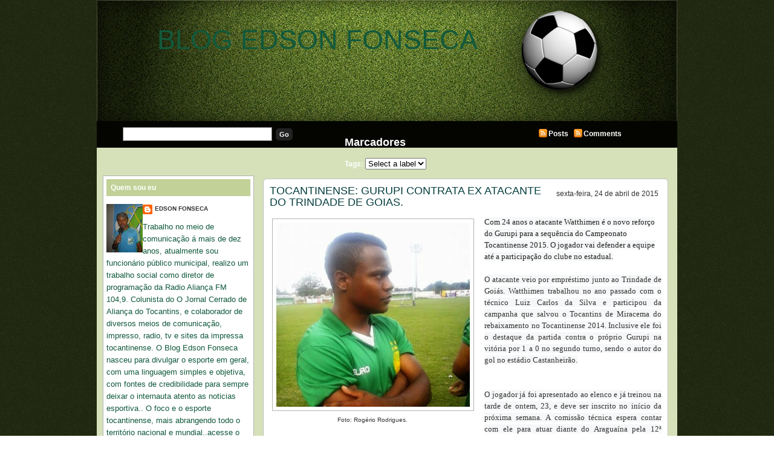

--- FILE ---
content_type: text/html; charset=UTF-8
request_url: https://blogedsonfonseca.blogspot.com/2015/04/tocantinense-gurupi-contrata-ex.html
body_size: 15631
content:
<!DOCTYPE html>
<html dir='ltr' xmlns='http://www.w3.org/1999/xhtml' xmlns:b='http://www.google.com/2005/gml/b' xmlns:data='http://www.google.com/2005/gml/data' xmlns:expr='http://www.google.com/2005/gml/expr'>
<head>
<link href='https://www.blogger.com/static/v1/widgets/2944754296-widget_css_bundle.css' rel='stylesheet' type='text/css'/>
<meta content='text/html; charset=UTF-8' http-equiv='Content-Type'/>
<meta content='blogger' name='generator'/>
<link href='https://blogedsonfonseca.blogspot.com/favicon.ico' rel='icon' type='image/x-icon'/>
<link href='http://blogedsonfonseca.blogspot.com/2015/04/tocantinense-gurupi-contrata-ex.html' rel='canonical'/>
<link rel="alternate" type="application/atom+xml" title="BLOG EDSON FONSECA - Atom" href="https://blogedsonfonseca.blogspot.com/feeds/posts/default" />
<link rel="alternate" type="application/rss+xml" title="BLOG EDSON FONSECA - RSS" href="https://blogedsonfonseca.blogspot.com/feeds/posts/default?alt=rss" />
<link rel="service.post" type="application/atom+xml" title="BLOG EDSON FONSECA - Atom" href="https://www.blogger.com/feeds/7646989279151510131/posts/default" />

<link rel="alternate" type="application/atom+xml" title="BLOG EDSON FONSECA - Atom" href="https://blogedsonfonseca.blogspot.com/feeds/5396718071426578438/comments/default" />
<!--Can't find substitution for tag [blog.ieCssRetrofitLinks]-->
<link href='https://blogger.googleusercontent.com/img/b/R29vZ2xl/AVvXsEjfAAzAehBaaz7mU1cOOHua-i-zbPeMOrLofIBlz0t70o2b7fNcuLamguUT2Li0ANYXdMM_u7YrOfRGxdWj-KJyvTezlLfTOn3dELPX3wJOuXEkHngF_aY4Zz-uwukXYwr2j9strT5Mcm1k/s1600/Watthimen+%C3%A9+o+novo+refor%C3%A7o+do+Gurupi.jpg' rel='image_src'/>
<meta content='http://blogedsonfonseca.blogspot.com/2015/04/tocantinense-gurupi-contrata-ex.html' property='og:url'/>
<meta content='TOCANTINENSE: GURUPI CONTRATA EX ATACANTE DO TRINDADE DE GOIAS. ' property='og:title'/>
<meta content='  Foto: Rogério Rodrigues.     Com 24 anos o atacante Watthimen é o novo reforço do Gurupi para a sequência do Campeonato Tocantinense 2015....' property='og:description'/>
<meta content='https://blogger.googleusercontent.com/img/b/R29vZ2xl/AVvXsEjfAAzAehBaaz7mU1cOOHua-i-zbPeMOrLofIBlz0t70o2b7fNcuLamguUT2Li0ANYXdMM_u7YrOfRGxdWj-KJyvTezlLfTOn3dELPX3wJOuXEkHngF_aY4Zz-uwukXYwr2j9strT5Mcm1k/w1200-h630-p-k-no-nu/Watthimen+%C3%A9+o+novo+refor%C3%A7o+do+Gurupi.jpg' property='og:image'/>
<title>BLOG EDSON FONSECA: TOCANTINENSE: GURUPI CONTRATA EX ATACANTE DO TRINDADE DE GOIAS. </title>
<style id='page-skin-1' type='text/css'><!--
/*
-----------------------------------------------
***** Template Futebol *****
Customizado à partir do template Mínima/Blogger
http://templatesparanovoblogger.blogspot.com
- set 2009
******* Não retirar os créditos *********
----------------------------------------------- */
/* Variable definitions
====================
<Variable name="bgcolor" description="Page Background Color"
type="color" default="#fff">
<Variable name="outerbgcolor" description="Outer Background Color"
type="color" default="#fff">
<Variable name="postbgcolor" description="Post Background Color"
type="color" default="#fff">
<Variable name="postfootercolor" description="Post Footer Color"
type="color" default="#fff">
<Variable name="headerbgcolor" description="Header Background Color"
type="color" default="#fff">
<Variable name="menubgcolor" description="Menu Background Color"
type="color" default="#fff">
<Variable name="menulink" description="Menu Link Color"
type="color" default="#fff">
<Variable name="menulinkhover" description="Menu Link Hover"
type="color" default="#fff">
<Variable name="subnavbgcolor" description="Subnav Background Color"
type="color" default="#fff">
<Variable name="firsttitlecolor" description="First Title Color"
type="color" default="#fff">
<Variable name="firstbgcolor" description="First Background Color"
type="color" default="#fff">
<Variable name="firstreadmorecolor" description="First Read More Color"
type="color" default="#fff">
<Variable name="firstreadmorelinkcolor" description="First Read More Link Color"
type="color" default="#fff">
<Variable name="readmorebgcolor" description="Read More Background Color"
type="color" default="#fff">
<Variable name="textcolor" description="Text Color"
type="color" default="#333">
<Variable name="linkcolor" description="Link Color"
type="color" default="#58a">
<Variable name="pagetitlecolor" description="Blog Title Color"
type="color" default="#666">
<Variable name="descriptioncolor" description="Blog Description Color"
type="color" default="#999">
<Variable name="titlecolor" description="Post Title Color"
type="color" default="#c60">
<Variable name="bordercolor" description="Border Color"
type="color" default="#ccc">
<Variable name="blockquotebg" description="Blockquote Background Color"
type="color" default="#ccc">
<Variable name="sidebarcolor" description="Sidebar Title Color"
type="color" default="#999">
<Variable name="sidebartitlebgcolor" description="Sidebar Title Background Color"
type="color" default="#999">
<Variable name="sidebarlink" description="Sidebar Link Color"
type="color" default="#999">
<Variable name="sidebarlinkhover" description="Sidebar Link Hover"
type="color" default="#999">
<Variable name="sidebarwidgetcolor" description="Sidebar Widget Color"
type="color" default="#999">
<Variable name="sidebartextcolor" description="Sidebar Text Color"
type="color" default="#666">
<Variable name="visitedlinkcolor" description="Visited Link Color"
type="color" default="#999">
<Variable name="footerbgcolor" description="Footer Background Color"
type="color" default="#999">
<Variable name="footercolor" description="Footer Text Color"
type="color" default="#999">
<Variable name="footerlinkcolor" description="Footer Link Color"
type="color" default="#999">
<Variable name="bodyfont" description="Text Font"
type="font" default="normal normal 100% Georgia, Serif">
<Variable name="headerfont" description="Sidebar Title Font"
type="font"
default="normal normal 78% 'Trebuchet MS',Trebuchet,Arial,Verdana,Sans-serif">
<Variable name="pagetitlefont" description="Blog Title Font"
type="font"
default="normal normal 200% Georgia, Serif">
<Variable name="descriptionfont" description="Blog Description Font"
type="font"
default="normal normal 78% 'Trebuchet MS', Trebuchet, Arial, Verdana, Sans-serif">
<Variable name="postfooterfont" description="Post Footer Font"
type="font"
default="normal normal 78% 'Trebuchet MS', Trebuchet, Arial, Verdana, Sans-serif">
<Variable name="startSide" description="Side where text starts in blog language"
type="automatic" default="left">
<Variable name="endSide" description="Side where text ends in blog language"
type="automatic" default="right">
*/
/* Use this with templates/template-twocol.html */
body#layout #headerright{margin: 0px;padding: 0 0 20px 0}
body#layout #subnav{margin: 10px auto 10px;}
body {
margin:0;
background: url(https://blogger.googleusercontent.com/img/b/R29vZ2xl/AVvXsEjWAx-6GU89WTyzbPRY5ILS0KlslAxlHT6hrRSC3ksgAD-eUjwQNREkX1TtCS09WlB8Hft82LRTDSZ5w4x01pTEACZXYPSZ69qQIV3mByXr_QCtgkDLwq9BIbuuroMoIoD66gbYVQfR2DY/s1600/backfut.png)  repeat;
color:#333333;
font-family:Arial,Tahoma,Verdana;
font-size:13px;
margin:0 auto;
padding:0;}
a:link {color:#11593C;text-decoration:none; }
a:visited {color:#86a636;text-decoration:none;}
a:hover {color:#063E3F; text-decoration:underline;}
a img {border-width:0;}
#navbar-iframe{height:0px}
/* Header
-------------
*/
#header-wrapper {
margin:0 auto;
overflow:hidden;
padding:0;
background:transparent;
height:200px;
width:960px;}
#header {width:100%;float:left;height:120px;}
#header-inner {background-position: center; margin-left: auto;margin-right: auto;}
#header h1 {
text-align:left;
color:#ffffff;
font:normal normal 347% Trebuchet, Trebuchet MS, Arial, sans-serif;
margin:0px 0 0 0px;
padding:40px 0 0 100px;
text-decoration:none;}
#header a, #header a:visited {
margin:0;padding:0;
text-decoration:none;}
#header a:hover {color:#ffffff;}
#header .description {
text-align:left;
margin:0px auto;
padding:0px 0 0 0px;
max-width:650px;
letter-spacing:.2em;
line-height: 1.4em;
font: normal bold 128% Arial, sans-serif;
color: #e6ffa9;}
#headerright {
width:100%;
float:left;
margin:0;
padding:53px 0 0;
}
#headerright ul {
width:600px;
float:right;
margin:0;
padding:0 5px 0 0;}
#headerright  li {
float:left;
list-style-image:none;
list-style-position:outside;
list-style-type:none;
margin:0;
padding:0;}
#headerright  li a, #headerright  li a:link {
-moz-border-radius-topleft:6px;
-webkit-border-radius-topleft:6px;
-moz-border-radius-topright:6px;
-webkit-border-radius-topright:6px;
background:#86a636;
color:#e6e6e6;
display:block;
font-family:Arial,Tahoma,Verdana;
font-size:12px;
font-weight:bold;
margin:0 2px 0 0;
padding:8px 15px 7px;
text-decoration:none;
text-transform:uppercase;}
#headerright  li a:hover {color:#ffffff;}
#header img {
margin-left: auto;
margin-right: auto;}
#subnav {
-moz-border-radius-bottomleft:10px;
-webkit-border-radius-bottomleft:10px;
-moz-border-radius-bottomright:10px;
-webkit-border-radius-bottomright:4px;
background:#040501;
color:#FFFFFF;
font-family:Arial,Tahoma,Verdana;
font-size:12px;
font-weight:bold;
height:44px;
margin:0 auto;
padding:0;
width:960px;}
#subright {
float:left;
margin:0;
padding:2px 0 0 40px;
width:200px;}
#subright a, #subright a:visited {
color:#FFFFFF;
font-weight:bold;
text-decoration:none;}
#subright a:hover{color:#fff}
.rss {
background:transparent url(https://blogger.googleusercontent.com/img/b/R29vZ2xl/AVvXsEh8ag6A91Vw09bIIiBcW-MxgfuDbESGbmX8EH66cU0Y9tyLqo7DOtzmjAVGG5lUVxytmmyej95BRPKYQS5QkNmwI61016so3RWSEAhQYBJnVV2c8Yq_pFioi-FCe0b8uXlrt99VMe73HUgq/s1600/j783gl.jpg.png) no-repeat;
padding:2px 5px 2px 17px;}
#subleft {
float:left;
margin:0;
padding:10px 0 0 40px;
width:350px;}
#search {
display:inline;
margin:10px 0 0;
overflow:hidden;}
#subsearch {
background:#FFFFFF;
border:1px solid #666666;
color:#222222;
display:inline;
font-family:Arial,Tahoma,Verdana;
margin:0 3px 0 3px;
padding:3px 0 3px 5px;
width:240px;}
#subsubmit {
-moz-border-radius:5px;
-webkit-border-radius:5px;
background:#222222;
border:1px solid #222222;
color:#FFFFFF;
font-family:Arial,Tahoma,Verdana;
font-size:11px;
font-weight:bold;
margin:0;
padding:3px 5px;
text-decoration:none;}
#submiddle .widget{
float:left;
margin:0;
padding:10px 0 0 20px;
width:280px;}
.clear {clear:both;}
/* Outer-Wrapper
---------------------- */
#outer-wrapper {
width: 960px;
margin:0px auto;
padding:0px;
text-align:left;
font: normal normal 100% Trebuchet, Trebuchet MS, Arial, sans-serif;
background: #d6e1ba url(https://blogger.googleusercontent.com/img/b/R29vZ2xl/AVvXsEg8hhnV8encu419AnkyeGDMMd85NC-oqmpLR_hi6qUzB41yv_SL_wAHGDWbAiK53zpJlMdbxjtwH6sMzGt4okk-csuSGlK_U9OiQS2-FBoFzvzyK3bCp6M3McqhqfMm9QduSdfiXwXgyqg/s1600/header-fut.png)  no-repeat top center;}
#content-wrapper {
line-height:18px;
margin:0 auto;
padding:10px 0 0;
width:940px;}
#blog-pager{
text-align:center;
width: 680px;
clear:both;}
#main-wrapper {
float:right;
margin:0;
padding:0;
width:680px;
word-wrap: break-word;
overflow: hidden;}
#first{
float:left;
margin:0 0 0 4px;
padding:0;
width:656px;
word-wrap: break-word;
overflow: hidden;}
#sidebar-wrapper{
float:left;
line-height:20px;
margin:0;
padding:0;
width:250px;
word-wrap: break-word;
overflow: hidden;}
/* Posts
--------------
*/
h2.date-header {
margin:0;float:right;font-size: 12px;font-weight:normal;padding: 5px; }
.post {
-moz-border-radius:6px;
-webkit-border-radius:6px;
background:#ffffff;
border:1px solid #C0C0C0;
margin:0 0 10px;
padding:10px;}
.first-body{
-moz-border-radius:5px;
-webkit-border-radius:5px;
background:#c1d197;
border:1px solid #b3b3b3;
margin:0px 0 10px;
padding:10px;}
#first h2{
color:#191919;
font-family:Tahoma,Arial,Verdana;
font-size:16px;
font-weight:normal;
margin:0 0 10px;padding:0;}
#first h2 a, #first h2 a:visited, #first h2 strong {
color:#191919;
font-family:Tahoma,Arial,Verdana;
font-size:18px;
font-weight:normal;
margin:0;padding:0;
text-decoration:none;}
#first #showlink{background: #86a636}
#first #showlink a, #first #showlink a:visited{color:#ffffff}
#first img {
padding:6px;
background: #fff;
border:1px solid #b3b3b3;}
.post h3 {
color:#063E3F;
font-family:Tahoma,Arial,Verdana;
font-size:16px;
font-weight:normal;
margin:0 0 5px;
padding:0 0 8px;}
.post h3 a, .post h3 a:visited, .post h3 strong {
color:#063E3F;
font-family:Tahoma,Arial,Verdana;
font-size:18px;
font-weight:normal;
margin:0;
padding:0;
text-decoration:none;}
.post h3 strong, .post h3 a:hover {color:#191919;}
.post-body {
margin:0 0 .75em;
line-height:1.5em;
padding-bottom: 20px;}
.post-body blockquote {line-height:1.3em;}
#showlink{
-moz-border-radius:4px;
-webkit-border-radius:4px;
margin-top:10px;padding: 3px 5px; float:right;background: #86a636}
#showlink a, #showlink a:visited{color:#fff}
#showlink a:hover{color:#fff}
.post-footer {
margin: .75em 0;
color:#102815;
letter-spacing:0em;
font: normal normal 78% Arial, sans-serif;
line-height: 1.4em;}
.post-footer a, .post-footer a:visited{color:#102815;}
.post-footer a:hover{color:#102815;}
.comment-link { margin-left:.6em; }
.post ul{margin: 5px;padding: 3px;list-style-type:none}
.post li{background:transparent url(https://blogger.googleusercontent.com/img/b/R29vZ2xl/AVvXsEiP0KLfB6hMh5SyZUfY2ex3JjXoy7neyK7q9q4dqmxZAVirumVQQgv2GSG_PsT6B5KPq9ECwz-Rdk-Pva3tr2IJ6V7mjJdnJly9B1mqWgS7lKJknLrUlZz6uvQN5uzMQyhkSvunz-PyImA/s1600/b9c392.png) no-repeat left center;margin:0;padding:0 0 0 15px;}
.post img {
padding:6px;
background: #fff;
border:1px solid #b3b3b3;
}
.post blockquote {
-moz-border-radius:6px;
-webkit-border-radius:6px;
margin:1em 20px;background: #e6ffb3;border:1px solid #b3b3b3;padding:8px;
}
#subscribeButtonHolder{
width:136px;
height:18px;
background:#86a636; padding: 3px 4px;
-moz-border-radius:5px;
-webkit-border-radius:5px;}
.post blockquote p {  margin:.75em 0;  }
/* Comments
----------------------------------------------- */
#comment-form, .comment-form{margin: 0 0 0 4px; padding:0px;}
#comments h4 {
margin:1em 0;
font-weight: bold;
line-height: 1.4em;
text-transform:capitalize;
letter-spacing:.1em;
color: #ffffff;  }
#comments-block {
margin:1em 0;
padding: 0;
line-height:1.5em; }
#comments-block .comment-author {
margin:.5em 0;  }
#comments-block .comment-body {
-moz-border-radius:6px;
-webkit-border-radius:6px;
margin:.25em 0 0;
background:#FFFFFF;
border:1px solid #C0C0C0;
margin:0 0 10px;
padding:10px 10px 15px;  }
#comments-block .comment-timestamp {
margin:-1.0em 0 2em;
line-height: 1.4em;
float:right;
padding: 5px; }
#comments-block .comment-body p {
margin:0 0 .75em; }
.deleted-comment {  font-style:italic;  color:gray;  }
#blog-pager-newer-link {  float: left;padding-left:15px; }
#blog-pager-older-link {  float: right;padding-right:15px; }
#blog-pager {   text-align: center; }
.feed-links { text-indent:-9999em;}
#relacionados{
margin: 5px 0px;
padding:3px;color:#111111;
font-size:12px;
text-transform:none;}
#relacionados h4{
color:#111111;
font-family:Tahoma,Arial,Verdana;
font-size:12px;
font-weight:bold;
margin:0 0 0;
padding:5px 0px 5px 5px;}
#relacionados ul {
list-style-type:none;
margin:0;
padding:0px 0px;}
#relacionados li {
background:transparent url(https://blogger.googleusercontent.com/img/b/R29vZ2xl/AVvXsEiP0KLfB6hMh5SyZUfY2ex3JjXoy7neyK7q9q4dqmxZAVirumVQQgv2GSG_PsT6B5KPq9ECwz-Rdk-Pva3tr2IJ6V7mjJdnJly9B1mqWgS7lKJknLrUlZz6uvQN5uzMQyhkSvunz-PyImA/s1600/b9c392.png) no-repeat left center;
margin:0;
padding:0 0 0 20px;}
/* Sidebar Content
--------------------- */
.sidebar { color: #11593c;  line-height: 1.5em; }
.sidebar h2{
-moz-border-radius-topleft:4px;
-webkit-border-radius-topleft:4px;
-moz-border-radius-topright:4px;
-webkit-border-radius-topright:4px;
color:#ffffff;font: normal bold 94% Verdana, sans-serif;
margin:0 auto;padding: 7px;
background: #c1d197;}
.sidebar a, .sidebar a:visited {
color:#333333;text-decoration:none;}
.sidebar a:hover{color:sidebarlinkhover; text-decoration: none;}
.sidebar img {margin:5px 0 0;padding:0;}
.sidebar ul {
list-style-type:none;
margin:0;padding:0;}
.sidebar li {
background:transparent url(https://blogger.googleusercontent.com/img/b/R29vZ2xl/AVvXsEiP0KLfB6hMh5SyZUfY2ex3JjXoy7neyK7q9q4dqmxZAVirumVQQgv2GSG_PsT6B5KPq9ECwz-Rdk-Pva3tr2IJ6V7mjJdnJly9B1mqWgS7lKJknLrUlZz6uvQN5uzMQyhkSvunz-PyImA/s1600/b9c392.png) no-repeat left center;
margin:0;padding:0 0 0 18px;}
.sidebar ul ul li a, .sidebar ul ul li a:visited {
color:#333333;text-decoration:none;}
.sidebar .widget {
-moz-border-radius-topleft:4px;
-webkit-border-radius-topleft:4px;
-moz-border-radius-topright:4px;
-webkit-border-radius-topright:4px;
background:#ffffff;
border:1px solid #b3b3b3;
margin:0 auto 8px;
padding:5px 5px 10px 5px;}
.sidebar .widget-content{padding: 8px 0px}
.main .widget {margin:0 0 0;  padding: 0.4em; }
/* Profile
----------------- */
.profile-img {
float: left;
margin-top: 0;
margin-right: 5px;
margin-bottom: 2px;
margin-left: 0;
padding: 4px; }
.profile-data {
margin:0;  letter-spacing:0;
font: normal normal 78% Arial, sans-serif;
color: #ffffff;
font-weight: bold;
line-height: 1.4em;}
.profile-datablock {margin:.5em 0 .5em;}
.profile-textblock {margin: 0.5em 0;  line-height: 1.6em;}
.profile-link { font: normal normal 78% Arial, sans-serif;  text-transform: uppercase;
letter-spacing: .1em;}
/* Footer
----------------------------------------------- */
#footer {
background:#191919;
font-family:Arial,Tahoma,Verdana;
font-size:11px;
height:55px;margin:0 auto;
padding:0;width:960px;}
.footerleft {
float:left;margin:0;
padding:11px 0 0 30px;
width:300px;}
#footer p {
color:#191919;
margin:0;padding:0 0 5px;}
#footer a {color:#ffffff;text-decoration:none;}
.footerright {
float:right;margin:0;padding:11px 10px 0 0;
text-align:right;width:600px;}

--></style>
<script type='text/javascript'>
//<![CDATA[
var relatedTitles = new Array();
var relatedTitlesNum = 0;
var relatedUrls = new Array();
function related_results_labels(json) {
for (var i = 0; i < json.feed.entry.length; i++) {
var entry = json.feed.entry[i];
relatedTitles[relatedTitlesNum] = entry.title.$t;
for (var k = 0; k < entry.link.length; k++) {
if (entry.link[k].rel == 'alternate') {
relatedUrls[relatedTitlesNum] = entry.link[k].href;
relatedTitlesNum++;
break;
}
}
}
}
function removeRelatedDuplicates() {
var tmp = new Array(0);
var tmp2 = new Array(0);
for(var i = 0; i < relatedUrls.length; i++) {
if(!contains(tmp, relatedUrls[i])) {
tmp.length += 1;
tmp[tmp.length - 1] = relatedUrls[i];
tmp2.length += 1;
tmp2[tmp2.length - 1] = relatedTitles[i];
}
}
relatedTitles = tmp2;
relatedUrls = tmp;
}
function contains(a, e) {
for(var j = 0; j < a.length; j++) if (a[j]==e) return true;
return false;
}
function printRelatedLabels() {
var r = Math.floor((relatedTitles.length - 1) * Math.random());
var i = 0;
document.write('<ul>');
while (i < relatedTitles.length && i < 20) {
document.write('<li><a href="' + relatedUrls[r] + '">' + relatedTitles[r] + '</a></li>');
if (r < relatedTitles.length - 1) {
r++;
} else {
r = 0;
}
i++;
}
document.write('</ul>');
}
//]]>
</script>
<!-- JavaScript Resumo do Post -->
<script type='text/javascript'>
var thumbnail_mode = "float" ;
summary_noimg = 310;
summary_img = 280;
img_thumb_height = 100;
img_thumb_width = 100;
</script>
<script type='text/javascript'>
  //<![CDATA[
// <!-- Summary Posts with thumbnails for Blogger/Blogspot version 3.0 (C)2008 by Anhvo -->
// <!-- http://www.vietwebguide.com/ -->
function removeHtmlTag(strx,chop){ 
	if(strx.indexOf("<")!=-1)
	{
		var s = strx.split("<"); 
		for(var i=0;i<s.length;i++){ 
			if(s[i].indexOf(">")!=-1){ 
				s[i] = s[i].substring(s[i].indexOf(">")+1,s[i].length); 
			} 
		} 
		strx =  s.join(""); 
	}
	chop = (chop < strx.length-1) ? chop : strx.length-2; 
	while(strx.charAt(chop-1)!=' ' && strx.indexOf(' ',chop)!=-1) chop++; 
	strx = strx.substring(0,chop-1); 
	return strx+'...'; 
}

function createSummaryAndThumb(pID){
	var div = document.getElementById(pID);
	var imgtag = "";
	var img = div.getElementsByTagName("img");
	var summ = summary_noimg;
	if(img.length>=1) {	
		if(thumbnail_mode == "float") {
			imgtag = '<span style="float:left;margin:0px; padding:0px 5px 0px 0px;"><img src="'+img[0].src+'" width="'+img_thumb_width+'px" height="'+img_thumb_height+'px"/></span>';
			summ = summary_img;
		} else {
			imgtag = '<div style="padding:0px" align="center"><img style="max-width:'+img_thumb_width+'px; max-height:'+img_thumb_height+'px;" src="'+img[0].src+'" /></div>';
			summ = summary_img;
		}
	}
	
	var summary = imgtag + '<div>' + removeHtmlTag(div.innerHTML,summ) + '</div>';
	div.innerHTML = summary;
}

 //]]>
</script>
<script type='text/javascript'>
  //<![CDATA[
// <!-- Summary Posts with thumbnails for Blogger/Blogspot version 3.0 (C)2008 by Anhvo -->
// <!-- http://www.vietwebguide.com/ -->
function removeHtmlTag(strx,chop){ 
if(strx.indexOf("<")!=-1)
	{
		var s = strx.split("<"); 
		for(var i=0;i<s.length;i++){ 
			if(s[i].indexOf(">")!=-1){ 
				s[i] = s[i].substring(s[i].indexOf(">")+1,s[i].length); 
			} 
		} 
		strx =  s.join(""); 
	}
	chop = (chop < strx.length-1) ? chop : strx.length-2; 
	while(strx.charAt(chop-1)!=' ' && strx.indexOf(' ',chop)!=-1) chop++; 
	strx = strx.substring(0,chop-1); 
	return strx+'...'; 
}

function createSummaryAndThumbF(pID){
	var div = document.getElementById(pID);
	var imgtag = "";
	var img = div.getElementsByTagName("img");
	var summ = summaryf_noimg;
	if(img.length>=1) {	
		if(thumbnail_modef == "float") {
			imgtag = '<span style="float:left;margin:0px; padding:0px 5px 0px 0px;"><img src="'+img[0].src+'" width="'+img_thumbf_width+'px" height="'+img_thumbf_height+'px"/></span>';
			summ = summaryf_img;
		} else {
			imgtag = '<div style="padding:0px" align="center"><img style="max-width:'+img_thumbf_width+'px; max-height:'+img_thumbf_height+'px;" src="'+img[0].src+'" /></div>';
			summ = summaryf_img;
		}
	}
	
	var summaryf = imgtag + '<div>' + removeHtmlTag(div.innerHTML,summ) + '</div>';
	div.innerHTML = summaryf;
}

 //]]>
</script>
<script type='text/javascript'>
var thumbnail_modef = "float" ;
summaryf_noimg = 450;
summaryf_img = 570;
img_thumbf_height = 200;
img_thumbf_width = 200;
</script>
<link href='https://www.blogger.com/dyn-css/authorization.css?targetBlogID=7646989279151510131&amp;zx=840441e4-7dc3-4e02-80af-c9d6e32d3978' media='none' onload='if(media!=&#39;all&#39;)media=&#39;all&#39;' rel='stylesheet'/><noscript><link href='https://www.blogger.com/dyn-css/authorization.css?targetBlogID=7646989279151510131&amp;zx=840441e4-7dc3-4e02-80af-c9d6e32d3978' rel='stylesheet'/></noscript>
<meta name='google-adsense-platform-account' content='ca-host-pub-1556223355139109'/>
<meta name='google-adsense-platform-domain' content='blogspot.com'/>

</head>
<body>
<div class='navbar section' id='navbar'><div class='widget Navbar' data-version='1' id='Navbar1'><script type="text/javascript">
    function setAttributeOnload(object, attribute, val) {
      if(window.addEventListener) {
        window.addEventListener('load',
          function(){ object[attribute] = val; }, false);
      } else {
        window.attachEvent('onload', function(){ object[attribute] = val; });
      }
    }
  </script>
<div id="navbar-iframe-container"></div>
<script type="text/javascript" src="https://apis.google.com/js/platform.js"></script>
<script type="text/javascript">
      gapi.load("gapi.iframes:gapi.iframes.style.bubble", function() {
        if (gapi.iframes && gapi.iframes.getContext) {
          gapi.iframes.getContext().openChild({
              url: 'https://www.blogger.com/navbar/7646989279151510131?po\x3d5396718071426578438\x26origin\x3dhttps://blogedsonfonseca.blogspot.com',
              where: document.getElementById("navbar-iframe-container"),
              id: "navbar-iframe"
          });
        }
      });
    </script><script type="text/javascript">
(function() {
var script = document.createElement('script');
script.type = 'text/javascript';
script.src = '//pagead2.googlesyndication.com/pagead/js/google_top_exp.js';
var head = document.getElementsByTagName('head')[0];
if (head) {
head.appendChild(script);
}})();
</script>
</div></div>
<a id='top'></a>
<div id='outer-wrapper'>
<div id='header-wrapper'>
<div class='header section' id='header'><div class='widget Header' data-version='1' id='Header1'>
<div id='header-inner'>
<div class='titlewrapper'>
<h1 class='title'>
<a href='https://blogedsonfonseca.blogspot.com/'>
BLOG EDSON FONSECA
</a>
</h1>
</div>
<div class='descriptionwrapper'>
<p class='description'><span>
</span></p>
</div>
</div>
</div></div>
<div style='clear: both;'></div>
<div class='headerright no-items section' id='headerright'>
</div>
</div>
<div style='clear: both;'></div>
<div id='subnav'>
<div id='subleft'>
<form action='http://seublog.blogspot.com/search' id='search' method='get'>
<label class='hidden' for='s'>Search:</label>
<input id='subsearch' name='q' type='text' value=''/>
<input id='subsubmit' type='submit' value='Go'/>
</form></div>
<div id='submiddle'>
<div class='submiddle section' id='submiddle'><div class='widget Label' data-version='1' id='Label99'>
<h2>Marcadores</h2>
<div class='widget-content list-label-widget-content'>


 Tags:    
<select onchange='location=this.options[this.selectedIndex].value;'>
<option>Select a label</option>
<option value='https://blogedsonfonseca.blogspot.com/search/label/q'>q
(1)
</option>
</select>
<div class='clear'></div>
</div>
</div></div></div>
<div id='subright'>
<p><a class='rss' href='https://blogedsonfonseca.blogspot.com/feeds/posts/default'>Posts</a>
<a class='rss' href='https://blogedsonfonseca.blogspot.com/feeds/comments/default'>Comments</a></p></div></div>
<div class='clear'></div>
<div id='content-wrapper'>
<div id='main-wrapper'>
<div class='main section' id='main'><div class='widget Blog' data-version='1' id='Blog1'>
<div class='blog-posts hfeed'>
<!--Can't find substitution for tag [defaultAdStart]-->
<div class='post hentry uncustomized-post-template'>
<a name='5396718071426578438'></a>
<script>var ultimaFecha = 'sexta-feira, 24 de abril de 2015';</script>
<h2 class='date-header'>sexta-feira, 24 de abril de 2015</h2>
<div class='post-body entry-content'>
<h3 class='post-title entry-title'>
<a href='https://blogedsonfonseca.blogspot.com/2015/04/tocantinense-gurupi-contrata-ex.html'>TOCANTINENSE: GURUPI CONTRATA EX ATACANTE DO TRINDADE DE GOIAS. </a>
</h3>
<table cellpadding="0" cellspacing="0" class="tr-caption-container" style="float: left; margin-right: 1em; text-align: left;"><tbody>
<tr><td style="text-align: center;"><a href="https://blogger.googleusercontent.com/img/b/R29vZ2xl/AVvXsEjfAAzAehBaaz7mU1cOOHua-i-zbPeMOrLofIBlz0t70o2b7fNcuLamguUT2Li0ANYXdMM_u7YrOfRGxdWj-KJyvTezlLfTOn3dELPX3wJOuXEkHngF_aY4Zz-uwukXYwr2j9strT5Mcm1k/s1600/Watthimen+%C3%A9+o+novo+refor%C3%A7o+do+Gurupi.jpg" imageanchor="1" style="clear: left; margin-bottom: 1em; margin-left: auto; margin-right: auto;"><img border="0" height="304" src="https://blogger.googleusercontent.com/img/b/R29vZ2xl/AVvXsEjfAAzAehBaaz7mU1cOOHua-i-zbPeMOrLofIBlz0t70o2b7fNcuLamguUT2Li0ANYXdMM_u7YrOfRGxdWj-KJyvTezlLfTOn3dELPX3wJOuXEkHngF_aY4Zz-uwukXYwr2j9strT5Mcm1k/s1600/Watthimen+%C3%A9+o+novo+refor%C3%A7o+do+Gurupi.jpg" width="320" /></a></td></tr>
<tr><td class="tr-caption" style="text-align: center;">Foto: Rogério Rodrigues.&nbsp;</td></tr>
</tbody></table>
<div style="background-color: white; font-family: Verdana, Helvetica, sans-serif; padding: 0px;">
<span style="margin: 0px; padding: 0px;"><span style="font-family: Verdana; margin: 0px; padding: 0px;"><span style="background-color: #f6f7f8; color: #222222; line-height: 19.9733333587647px; margin: 0px; padding: 0px; text-align: justify; text-indent: 35.4pt;">Com 24 anos o atacante Watthimen é o novo reforço do Gurupi para a sequência do Campeonato Tocantinense 2015. O jogador vai defender a equipe até a participação do clube no estadual.</span></span></span></div>
<div style="background-color: white; font-family: Verdana, Helvetica, sans-serif; padding: 0px; text-align: justify;">
<span style="margin: 0px; padding: 0px;"><span style="font-family: Verdana; margin: 0px; padding: 0px;"><span style="background: rgb(246, 247, 248); line-height: 19.9733333587647px; margin: 0px; padding: 0px;"><br style="margin: 0px; padding: 0px;" /></span></span></span></div>
<div style="background-color: white; font-family: Verdana, Helvetica, sans-serif; padding: 0px; text-align: justify;">
<span style="margin: 0px; padding: 0px;"><span style="font-family: Verdana; margin: 0px; padding: 0px;"><span style="background: rgb(246, 247, 248); line-height: 19.9733333587647px; margin: 0px; padding: 0px;">O atacante veio por empréstimo junto ao Trindade de Goiás. Watthimen trabalhou no ano passado com o técnico Luiz Carlos da Silva e participou da campanha que salvou o Tocantins de Miracema do rebaixamento no Tocantinense 2014. Inclusive ele foi o destaque da partida contra o próprio Gurupi na vitória por 1 a 0 no segundo turno, sendo o autor do gol no estádio Castanheirão.</span></span></span></div>
<div style="background-color: white; padding: 0px;">
</div>
<div style="text-align: justify;">
<span style="font-family: Verdana; line-height: 19.9733333587647px;"><br /></span></div>
<span style="font-family: Verdana, Helvetica, sans-serif; margin: 0px; padding: 0px;"></span><br />
<div style="text-align: justify;">
<span style="font-family: Verdana, Helvetica, sans-serif; margin: 0px; padding: 0px;"><span style="background-color: #f6f7f8; font-family: Verdana; line-height: 19.9733333587647px;">O jogador já foi apresentado ao elenco e já treinou na tarde de ontem, 23, e deve ser inscrito no início da próxima semana. A comissão técnica espera contar com ele para atuar diante do Araguaína pela 12ª rodada no dia 01 de maio no estádio Resendão.</span></span></div>
<span style="font-family: Verdana, Helvetica, sans-serif; margin: 0px; padding: 0px;">
<div style="text-align: justify;">
<span style="background-color: #f6f7f8; font-family: Verdana; font-size: xx-small; line-height: 19.9733333587647px;">Alo Esportes.</span></div>
<div style="text-align: justify;">
<span style="background-color: #f6f7f8; font-family: Verdana; line-height: 19.9733333587647px;"><br /></span></div>
</span>
<div style='clear: both;'></div>
</div>
<div class='post-footer'>
<div class='post-footer-line post-footer-line-1'>
<span class='post-author vcard'>
Postado por
<span class='fn'>EDSON FONSECA</span>
</span>
<span class='post-timestamp'>
às
<a class='timestamp-link' href='https://blogedsonfonseca.blogspot.com/2015/04/tocantinense-gurupi-contrata-ex.html' rel='bookmark' title='permanent link'><abbr class='published' title='2015-04-24T12:30:00-07:00'>12:30</abbr></a>
</span>   |   <span class='post-labels'>
</span>
<span class='post-comment-link'>
</span>
<span class='post-icons'>
<span class='item-control blog-admin pid-1333542700'>
<a href='https://www.blogger.com/post-edit.g?blogID=7646989279151510131&postID=5396718071426578438&from=pencil' title='Editar post'>
<img alt="" class="icon-action" height="18" src="//www.blogger.com/img/icon18_edit_allbkg.gif" width="18">
</a>
</span>
</span>
<span class='post-backlinks post-comment-link'>
</span>
</div>
<div class='post-footer-line post-footer-line-2'>
<div id='relacionados'>
<h4>Artigos Relacionados</h4>
<script type='text/javascript'>
removeRelatedDuplicates();
printRelatedLabels();
</script>
</div></div>
<div class='post-footer-line post-footer-line-3'><span class='star-ratings'>
</span>
<span class='reaction-buttons'>
</span>
<span class='post-location'>
</span>
</div>
</div></div>
<div class='comments' id='comments'>
<a name='comments'></a>
<h4>
0
comentários:
        
</h4>
<dl class='avatar-comment-indent' id='comments-block'>
</dl>
<p class='comment-footer'>
<div class='comment-form'>
<a name='comment-form'></a>
<h4 id='comment-post-message'>Postar um comentário</h4>
<p>
</p>
<a href='https://www.blogger.com/comment/frame/7646989279151510131?po=5396718071426578438&hl=pt-BR&saa=85391&origin=https://blogedsonfonseca.blogspot.com' id='comment-editor-src'></a>
<iframe allowtransparency='true' class='blogger-iframe-colorize blogger-comment-from-post' frameborder='0' height='250' id='comment-editor' name='comment-editor' src='' width='612px'></iframe>
<!--Can't find substitution for tag [post.friendConnectJs]-->
<script src='https://www.blogger.com/static/v1/jsbin/2830521187-comment_from_post_iframe.js' type='text/javascript'></script>
<script type='text/javascript'>
      BLOG_CMT_createIframe('https://www.blogger.com/rpc_relay.html', '0');
    </script>
</div>
</p>
<div id='backlinks-container'>
<div id='Blog1_backlinks-container'>
</div>
</div>
</div>
<!--Can't find substitution for tag [adEnd]-->
</div>
<div class='blog-pager' id='blog-pager'>
<span id='blog-pager-newer-link'>
<a class='blog-pager-newer-link' href='https://blogedsonfonseca.blogspot.com/2015/04/finais-do-goianao-2015-felipe-menezes.html' id='Blog1_blog-pager-newer-link' title='Postagem mais recente'>Postagem mais recente</a>
</span>
<span id='blog-pager-older-link'>
<a class='blog-pager-older-link' href='https://blogedsonfonseca.blogspot.com/2015/04/entrevista-na-vespera-da-primeira.html' id='Blog1_blog-pager-older-link' title='Postagem mais antiga'>Postagem mais antiga</a>
</span>
<a class='home-link' href='https://blogedsonfonseca.blogspot.com/'>Página inicial</a>
</div>
<div class='clear'></div>
<div class='post-feeds'>
<div class='feed-links'>
Assinar:
<a class='feed-link' href='https://blogedsonfonseca.blogspot.com/feeds/5396718071426578438/comments/default' target='_blank' type='application/atom+xml'>Postar comentários (Atom)</a>
</div>
</div>
</div></div></div>
<div id='sidebar-wrapper'>
<div class='sidebar section' id='sid'><div class='widget Profile' data-version='1' id='Profile1'>
<h2>Quem sou eu</h2>
<div class='widget-content'>
<a href='https://www.blogger.com/profile/02995259868612872274'><img alt='Minha foto' class='profile-img' height='80' src='//blogger.googleusercontent.com/img/b/R29vZ2xl/AVvXsEjcLjoRqa2-CWvTC_rNAnTPNtowa4AMpmykUkoEG1onHVG9nWqClHGza8t1aO5WckV8DTOQQd1n4QQtZWtayXok-Q5CMUl4tpevCZXWuKZKJt-uInRb-jDBYK61LfR61Q/s1600/*' width='60'/></a>
<dl class='profile-datablock'>
<dt class='profile-data'>
<a class='profile-name-link g-profile' href='https://www.blogger.com/profile/02995259868612872274' rel='author' style='background-image: url(//www.blogger.com/img/logo-16.png);'>
EDSON FONSECA
</a>
</dt>
<dd class='profile-textblock'>Trabalho no meio de comunicação á mais de dez anos, atualmente sou funcionário público municipal, realizo um trabalho social como diretor de programação da Radio Aliança FM 104,9. Colunista  do O Jornal Cerrado de Aliança do Tocantins, e colaborador de diversos meios de comunicação, impresso, radio, tv e  sites da impressa tocantinense. O Blog Edson Fonseca nasceu para divulgar o esporte em geral, com uma linguagem simples e objetiva, com fontes de credibilidade para sempre deixar o internauta atento as noticias esportiva.. O foco e o esporte tocantinense, mais abrangendo todo o território nacional e mundial..acesse o Blog e viaja no mundo esportivo. Mande matéria opiniões artigos para o emal: fosecasilva@hotmail.com</dd>
</dl>
<a class='profile-link' href='https://www.blogger.com/profile/02995259868612872274' rel='author'>Ver meu perfil completo</a>
<div class='clear'></div>
</div>
</div><div class='widget Followers' data-version='1' id='Followers1'>
<h2 class='title'>Seguidores</h2>
<div class='widget-content'>
<div id='Followers1-wrapper'>
<div style='margin-right:2px;'>
<div><script type="text/javascript" src="https://apis.google.com/js/platform.js"></script>
<div id="followers-iframe-container"></div>
<script type="text/javascript">
    window.followersIframe = null;
    function followersIframeOpen(url) {
      gapi.load("gapi.iframes", function() {
        if (gapi.iframes && gapi.iframes.getContext) {
          window.followersIframe = gapi.iframes.getContext().openChild({
            url: url,
            where: document.getElementById("followers-iframe-container"),
            messageHandlersFilter: gapi.iframes.CROSS_ORIGIN_IFRAMES_FILTER,
            messageHandlers: {
              '_ready': function(obj) {
                window.followersIframe.getIframeEl().height = obj.height;
              },
              'reset': function() {
                window.followersIframe.close();
                followersIframeOpen("https://www.blogger.com/followers/frame/7646989279151510131?colors\x3dCgt0cmFuc3BhcmVudBILdHJhbnNwYXJlbnQaByMxMTU5M2MiByMxMTU5M0MqByMyMDI4MTAyByMwNjNFM0Y6ByMxMTU5M2NCByMxMTU5M0NKByNlNmZmYTlSByMxMTU5M0NaC3RyYW5zcGFyZW50\x26pageSize\x3d21\x26hl\x3dpt-BR\x26origin\x3dhttps://blogedsonfonseca.blogspot.com");
              },
              'open': function(url) {
                window.followersIframe.close();
                followersIframeOpen(url);
              }
            }
          });
        }
      });
    }
    followersIframeOpen("https://www.blogger.com/followers/frame/7646989279151510131?colors\x3dCgt0cmFuc3BhcmVudBILdHJhbnNwYXJlbnQaByMxMTU5M2MiByMxMTU5M0MqByMyMDI4MTAyByMwNjNFM0Y6ByMxMTU5M2NCByMxMTU5M0NKByNlNmZmYTlSByMxMTU5M0NaC3RyYW5zcGFyZW50\x26pageSize\x3d21\x26hl\x3dpt-BR\x26origin\x3dhttps://blogedsonfonseca.blogspot.com");
  </script></div>
</div>
</div>
<div class='clear'></div>
</div>
</div><div class='widget Stats' data-version='1' id='Stats1'>
<h2>Total de visualizações de página</h2>
<div class='widget-content'>
<div id='Stats1_content' style='display: none;'>
<span class='counter-wrapper text-counter-wrapper' id='Stats1_totalCount'>
</span>
<div class='clear'></div>
</div>
</div>
</div><div class='widget BlogArchive' data-version='1' id='BlogArchive1'>
<h2>Blog Archive</h2>
<div class='widget-content'>
<div id='ArchiveList'>
<div id='BlogArchive1_ArchiveList'>
<ul>
<li class='archivedate collapsed'>
<a class='toggle' href='javascript:void(0)'>
<span class='zippy'>

        &#9658;&#160;
      
</span>
</a>
<a class='post-count-link' href='https://blogedsonfonseca.blogspot.com/2026/'>2026</a>
<span class='post-count' dir='ltr'>(1)</span>
<ul>
<li class='archivedate collapsed'>
<a class='toggle' href='javascript:void(0)'>
<span class='zippy'>

        &#9658;&#160;
      
</span>
</a>
<a class='post-count-link' href='https://blogedsonfonseca.blogspot.com/2026/01/'>janeiro</a>
<span class='post-count' dir='ltr'>(1)</span>
</li>
</ul>
</li>
</ul>
<ul>
<li class='archivedate collapsed'>
<a class='toggle' href='javascript:void(0)'>
<span class='zippy'>

        &#9658;&#160;
      
</span>
</a>
<a class='post-count-link' href='https://blogedsonfonseca.blogspot.com/2025/'>2025</a>
<span class='post-count' dir='ltr'>(4)</span>
<ul>
<li class='archivedate collapsed'>
<a class='toggle' href='javascript:void(0)'>
<span class='zippy'>

        &#9658;&#160;
      
</span>
</a>
<a class='post-count-link' href='https://blogedsonfonseca.blogspot.com/2025/12/'>dezembro</a>
<span class='post-count' dir='ltr'>(4)</span>
</li>
</ul>
</li>
</ul>
<ul>
<li class='archivedate collapsed'>
<a class='toggle' href='javascript:void(0)'>
<span class='zippy'>

        &#9658;&#160;
      
</span>
</a>
<a class='post-count-link' href='https://blogedsonfonseca.blogspot.com/2022/'>2022</a>
<span class='post-count' dir='ltr'>(1)</span>
<ul>
<li class='archivedate collapsed'>
<a class='toggle' href='javascript:void(0)'>
<span class='zippy'>

        &#9658;&#160;
      
</span>
</a>
<a class='post-count-link' href='https://blogedsonfonseca.blogspot.com/2022/05/'>maio</a>
<span class='post-count' dir='ltr'>(1)</span>
</li>
</ul>
</li>
</ul>
<ul>
<li class='archivedate collapsed'>
<a class='toggle' href='javascript:void(0)'>
<span class='zippy'>

        &#9658;&#160;
      
</span>
</a>
<a class='post-count-link' href='https://blogedsonfonseca.blogspot.com/2021/'>2021</a>
<span class='post-count' dir='ltr'>(25)</span>
<ul>
<li class='archivedate collapsed'>
<a class='toggle' href='javascript:void(0)'>
<span class='zippy'>

        &#9658;&#160;
      
</span>
</a>
<a class='post-count-link' href='https://blogedsonfonseca.blogspot.com/2021/12/'>dezembro</a>
<span class='post-count' dir='ltr'>(3)</span>
</li>
</ul>
<ul>
<li class='archivedate collapsed'>
<a class='toggle' href='javascript:void(0)'>
<span class='zippy'>

        &#9658;&#160;
      
</span>
</a>
<a class='post-count-link' href='https://blogedsonfonseca.blogspot.com/2021/09/'>setembro</a>
<span class='post-count' dir='ltr'>(1)</span>
</li>
</ul>
<ul>
<li class='archivedate collapsed'>
<a class='toggle' href='javascript:void(0)'>
<span class='zippy'>

        &#9658;&#160;
      
</span>
</a>
<a class='post-count-link' href='https://blogedsonfonseca.blogspot.com/2021/08/'>agosto</a>
<span class='post-count' dir='ltr'>(5)</span>
</li>
</ul>
<ul>
<li class='archivedate collapsed'>
<a class='toggle' href='javascript:void(0)'>
<span class='zippy'>

        &#9658;&#160;
      
</span>
</a>
<a class='post-count-link' href='https://blogedsonfonseca.blogspot.com/2021/07/'>julho</a>
<span class='post-count' dir='ltr'>(1)</span>
</li>
</ul>
<ul>
<li class='archivedate collapsed'>
<a class='toggle' href='javascript:void(0)'>
<span class='zippy'>

        &#9658;&#160;
      
</span>
</a>
<a class='post-count-link' href='https://blogedsonfonseca.blogspot.com/2021/06/'>junho</a>
<span class='post-count' dir='ltr'>(3)</span>
</li>
</ul>
<ul>
<li class='archivedate collapsed'>
<a class='toggle' href='javascript:void(0)'>
<span class='zippy'>

        &#9658;&#160;
      
</span>
</a>
<a class='post-count-link' href='https://blogedsonfonseca.blogspot.com/2021/05/'>maio</a>
<span class='post-count' dir='ltr'>(2)</span>
</li>
</ul>
<ul>
<li class='archivedate collapsed'>
<a class='toggle' href='javascript:void(0)'>
<span class='zippy'>

        &#9658;&#160;
      
</span>
</a>
<a class='post-count-link' href='https://blogedsonfonseca.blogspot.com/2021/03/'>março</a>
<span class='post-count' dir='ltr'>(4)</span>
</li>
</ul>
<ul>
<li class='archivedate collapsed'>
<a class='toggle' href='javascript:void(0)'>
<span class='zippy'>

        &#9658;&#160;
      
</span>
</a>
<a class='post-count-link' href='https://blogedsonfonseca.blogspot.com/2021/02/'>fevereiro</a>
<span class='post-count' dir='ltr'>(4)</span>
</li>
</ul>
<ul>
<li class='archivedate collapsed'>
<a class='toggle' href='javascript:void(0)'>
<span class='zippy'>

        &#9658;&#160;
      
</span>
</a>
<a class='post-count-link' href='https://blogedsonfonseca.blogspot.com/2021/01/'>janeiro</a>
<span class='post-count' dir='ltr'>(2)</span>
</li>
</ul>
</li>
</ul>
<ul>
<li class='archivedate collapsed'>
<a class='toggle' href='javascript:void(0)'>
<span class='zippy'>

        &#9658;&#160;
      
</span>
</a>
<a class='post-count-link' href='https://blogedsonfonseca.blogspot.com/2020/'>2020</a>
<span class='post-count' dir='ltr'>(26)</span>
<ul>
<li class='archivedate collapsed'>
<a class='toggle' href='javascript:void(0)'>
<span class='zippy'>

        &#9658;&#160;
      
</span>
</a>
<a class='post-count-link' href='https://blogedsonfonseca.blogspot.com/2020/11/'>novembro</a>
<span class='post-count' dir='ltr'>(1)</span>
</li>
</ul>
<ul>
<li class='archivedate collapsed'>
<a class='toggle' href='javascript:void(0)'>
<span class='zippy'>

        &#9658;&#160;
      
</span>
</a>
<a class='post-count-link' href='https://blogedsonfonseca.blogspot.com/2020/10/'>outubro</a>
<span class='post-count' dir='ltr'>(2)</span>
</li>
</ul>
<ul>
<li class='archivedate collapsed'>
<a class='toggle' href='javascript:void(0)'>
<span class='zippy'>

        &#9658;&#160;
      
</span>
</a>
<a class='post-count-link' href='https://blogedsonfonseca.blogspot.com/2020/09/'>setembro</a>
<span class='post-count' dir='ltr'>(3)</span>
</li>
</ul>
<ul>
<li class='archivedate collapsed'>
<a class='toggle' href='javascript:void(0)'>
<span class='zippy'>

        &#9658;&#160;
      
</span>
</a>
<a class='post-count-link' href='https://blogedsonfonseca.blogspot.com/2020/07/'>julho</a>
<span class='post-count' dir='ltr'>(1)</span>
</li>
</ul>
<ul>
<li class='archivedate collapsed'>
<a class='toggle' href='javascript:void(0)'>
<span class='zippy'>

        &#9658;&#160;
      
</span>
</a>
<a class='post-count-link' href='https://blogedsonfonseca.blogspot.com/2020/06/'>junho</a>
<span class='post-count' dir='ltr'>(3)</span>
</li>
</ul>
<ul>
<li class='archivedate collapsed'>
<a class='toggle' href='javascript:void(0)'>
<span class='zippy'>

        &#9658;&#160;
      
</span>
</a>
<a class='post-count-link' href='https://blogedsonfonseca.blogspot.com/2020/03/'>março</a>
<span class='post-count' dir='ltr'>(3)</span>
</li>
</ul>
<ul>
<li class='archivedate collapsed'>
<a class='toggle' href='javascript:void(0)'>
<span class='zippy'>

        &#9658;&#160;
      
</span>
</a>
<a class='post-count-link' href='https://blogedsonfonseca.blogspot.com/2020/02/'>fevereiro</a>
<span class='post-count' dir='ltr'>(2)</span>
</li>
</ul>
<ul>
<li class='archivedate collapsed'>
<a class='toggle' href='javascript:void(0)'>
<span class='zippy'>

        &#9658;&#160;
      
</span>
</a>
<a class='post-count-link' href='https://blogedsonfonseca.blogspot.com/2020/01/'>janeiro</a>
<span class='post-count' dir='ltr'>(11)</span>
</li>
</ul>
</li>
</ul>
<ul>
<li class='archivedate collapsed'>
<a class='toggle' href='javascript:void(0)'>
<span class='zippy'>

        &#9658;&#160;
      
</span>
</a>
<a class='post-count-link' href='https://blogedsonfonseca.blogspot.com/2019/'>2019</a>
<span class='post-count' dir='ltr'>(59)</span>
<ul>
<li class='archivedate collapsed'>
<a class='toggle' href='javascript:void(0)'>
<span class='zippy'>

        &#9658;&#160;
      
</span>
</a>
<a class='post-count-link' href='https://blogedsonfonseca.blogspot.com/2019/11/'>novembro</a>
<span class='post-count' dir='ltr'>(3)</span>
</li>
</ul>
<ul>
<li class='archivedate collapsed'>
<a class='toggle' href='javascript:void(0)'>
<span class='zippy'>

        &#9658;&#160;
      
</span>
</a>
<a class='post-count-link' href='https://blogedsonfonseca.blogspot.com/2019/10/'>outubro</a>
<span class='post-count' dir='ltr'>(1)</span>
</li>
</ul>
<ul>
<li class='archivedate collapsed'>
<a class='toggle' href='javascript:void(0)'>
<span class='zippy'>

        &#9658;&#160;
      
</span>
</a>
<a class='post-count-link' href='https://blogedsonfonseca.blogspot.com/2019/09/'>setembro</a>
<span class='post-count' dir='ltr'>(3)</span>
</li>
</ul>
<ul>
<li class='archivedate collapsed'>
<a class='toggle' href='javascript:void(0)'>
<span class='zippy'>

        &#9658;&#160;
      
</span>
</a>
<a class='post-count-link' href='https://blogedsonfonseca.blogspot.com/2019/08/'>agosto</a>
<span class='post-count' dir='ltr'>(1)</span>
</li>
</ul>
<ul>
<li class='archivedate collapsed'>
<a class='toggle' href='javascript:void(0)'>
<span class='zippy'>

        &#9658;&#160;
      
</span>
</a>
<a class='post-count-link' href='https://blogedsonfonseca.blogspot.com/2019/07/'>julho</a>
<span class='post-count' dir='ltr'>(6)</span>
</li>
</ul>
<ul>
<li class='archivedate collapsed'>
<a class='toggle' href='javascript:void(0)'>
<span class='zippy'>

        &#9658;&#160;
      
</span>
</a>
<a class='post-count-link' href='https://blogedsonfonseca.blogspot.com/2019/06/'>junho</a>
<span class='post-count' dir='ltr'>(4)</span>
</li>
</ul>
<ul>
<li class='archivedate collapsed'>
<a class='toggle' href='javascript:void(0)'>
<span class='zippy'>

        &#9658;&#160;
      
</span>
</a>
<a class='post-count-link' href='https://blogedsonfonseca.blogspot.com/2019/05/'>maio</a>
<span class='post-count' dir='ltr'>(13)</span>
</li>
</ul>
<ul>
<li class='archivedate collapsed'>
<a class='toggle' href='javascript:void(0)'>
<span class='zippy'>

        &#9658;&#160;
      
</span>
</a>
<a class='post-count-link' href='https://blogedsonfonseca.blogspot.com/2019/04/'>abril</a>
<span class='post-count' dir='ltr'>(12)</span>
</li>
</ul>
<ul>
<li class='archivedate collapsed'>
<a class='toggle' href='javascript:void(0)'>
<span class='zippy'>

        &#9658;&#160;
      
</span>
</a>
<a class='post-count-link' href='https://blogedsonfonseca.blogspot.com/2019/03/'>março</a>
<span class='post-count' dir='ltr'>(6)</span>
</li>
</ul>
<ul>
<li class='archivedate collapsed'>
<a class='toggle' href='javascript:void(0)'>
<span class='zippy'>

        &#9658;&#160;
      
</span>
</a>
<a class='post-count-link' href='https://blogedsonfonseca.blogspot.com/2019/02/'>fevereiro</a>
<span class='post-count' dir='ltr'>(5)</span>
</li>
</ul>
<ul>
<li class='archivedate collapsed'>
<a class='toggle' href='javascript:void(0)'>
<span class='zippy'>

        &#9658;&#160;
      
</span>
</a>
<a class='post-count-link' href='https://blogedsonfonseca.blogspot.com/2019/01/'>janeiro</a>
<span class='post-count' dir='ltr'>(5)</span>
</li>
</ul>
</li>
</ul>
<ul>
<li class='archivedate collapsed'>
<a class='toggle' href='javascript:void(0)'>
<span class='zippy'>

        &#9658;&#160;
      
</span>
</a>
<a class='post-count-link' href='https://blogedsonfonseca.blogspot.com/2018/'>2018</a>
<span class='post-count' dir='ltr'>(86)</span>
<ul>
<li class='archivedate collapsed'>
<a class='toggle' href='javascript:void(0)'>
<span class='zippy'>

        &#9658;&#160;
      
</span>
</a>
<a class='post-count-link' href='https://blogedsonfonseca.blogspot.com/2018/12/'>dezembro</a>
<span class='post-count' dir='ltr'>(2)</span>
</li>
</ul>
<ul>
<li class='archivedate collapsed'>
<a class='toggle' href='javascript:void(0)'>
<span class='zippy'>

        &#9658;&#160;
      
</span>
</a>
<a class='post-count-link' href='https://blogedsonfonseca.blogspot.com/2018/11/'>novembro</a>
<span class='post-count' dir='ltr'>(4)</span>
</li>
</ul>
<ul>
<li class='archivedate collapsed'>
<a class='toggle' href='javascript:void(0)'>
<span class='zippy'>

        &#9658;&#160;
      
</span>
</a>
<a class='post-count-link' href='https://blogedsonfonseca.blogspot.com/2018/10/'>outubro</a>
<span class='post-count' dir='ltr'>(4)</span>
</li>
</ul>
<ul>
<li class='archivedate collapsed'>
<a class='toggle' href='javascript:void(0)'>
<span class='zippy'>

        &#9658;&#160;
      
</span>
</a>
<a class='post-count-link' href='https://blogedsonfonseca.blogspot.com/2018/09/'>setembro</a>
<span class='post-count' dir='ltr'>(3)</span>
</li>
</ul>
<ul>
<li class='archivedate collapsed'>
<a class='toggle' href='javascript:void(0)'>
<span class='zippy'>

        &#9658;&#160;
      
</span>
</a>
<a class='post-count-link' href='https://blogedsonfonseca.blogspot.com/2018/08/'>agosto</a>
<span class='post-count' dir='ltr'>(9)</span>
</li>
</ul>
<ul>
<li class='archivedate collapsed'>
<a class='toggle' href='javascript:void(0)'>
<span class='zippy'>

        &#9658;&#160;
      
</span>
</a>
<a class='post-count-link' href='https://blogedsonfonseca.blogspot.com/2018/07/'>julho</a>
<span class='post-count' dir='ltr'>(2)</span>
</li>
</ul>
<ul>
<li class='archivedate collapsed'>
<a class='toggle' href='javascript:void(0)'>
<span class='zippy'>

        &#9658;&#160;
      
</span>
</a>
<a class='post-count-link' href='https://blogedsonfonseca.blogspot.com/2018/06/'>junho</a>
<span class='post-count' dir='ltr'>(5)</span>
</li>
</ul>
<ul>
<li class='archivedate collapsed'>
<a class='toggle' href='javascript:void(0)'>
<span class='zippy'>

        &#9658;&#160;
      
</span>
</a>
<a class='post-count-link' href='https://blogedsonfonseca.blogspot.com/2018/05/'>maio</a>
<span class='post-count' dir='ltr'>(12)</span>
</li>
</ul>
<ul>
<li class='archivedate collapsed'>
<a class='toggle' href='javascript:void(0)'>
<span class='zippy'>

        &#9658;&#160;
      
</span>
</a>
<a class='post-count-link' href='https://blogedsonfonseca.blogspot.com/2018/04/'>abril</a>
<span class='post-count' dir='ltr'>(16)</span>
</li>
</ul>
<ul>
<li class='archivedate collapsed'>
<a class='toggle' href='javascript:void(0)'>
<span class='zippy'>

        &#9658;&#160;
      
</span>
</a>
<a class='post-count-link' href='https://blogedsonfonseca.blogspot.com/2018/03/'>março</a>
<span class='post-count' dir='ltr'>(10)</span>
</li>
</ul>
<ul>
<li class='archivedate collapsed'>
<a class='toggle' href='javascript:void(0)'>
<span class='zippy'>

        &#9658;&#160;
      
</span>
</a>
<a class='post-count-link' href='https://blogedsonfonseca.blogspot.com/2018/02/'>fevereiro</a>
<span class='post-count' dir='ltr'>(11)</span>
</li>
</ul>
<ul>
<li class='archivedate collapsed'>
<a class='toggle' href='javascript:void(0)'>
<span class='zippy'>

        &#9658;&#160;
      
</span>
</a>
<a class='post-count-link' href='https://blogedsonfonseca.blogspot.com/2018/01/'>janeiro</a>
<span class='post-count' dir='ltr'>(8)</span>
</li>
</ul>
</li>
</ul>
<ul>
<li class='archivedate collapsed'>
<a class='toggle' href='javascript:void(0)'>
<span class='zippy'>

        &#9658;&#160;
      
</span>
</a>
<a class='post-count-link' href='https://blogedsonfonseca.blogspot.com/2017/'>2017</a>
<span class='post-count' dir='ltr'>(200)</span>
<ul>
<li class='archivedate collapsed'>
<a class='toggle' href='javascript:void(0)'>
<span class='zippy'>

        &#9658;&#160;
      
</span>
</a>
<a class='post-count-link' href='https://blogedsonfonseca.blogspot.com/2017/12/'>dezembro</a>
<span class='post-count' dir='ltr'>(8)</span>
</li>
</ul>
<ul>
<li class='archivedate collapsed'>
<a class='toggle' href='javascript:void(0)'>
<span class='zippy'>

        &#9658;&#160;
      
</span>
</a>
<a class='post-count-link' href='https://blogedsonfonseca.blogspot.com/2017/11/'>novembro</a>
<span class='post-count' dir='ltr'>(18)</span>
</li>
</ul>
<ul>
<li class='archivedate collapsed'>
<a class='toggle' href='javascript:void(0)'>
<span class='zippy'>

        &#9658;&#160;
      
</span>
</a>
<a class='post-count-link' href='https://blogedsonfonseca.blogspot.com/2017/10/'>outubro</a>
<span class='post-count' dir='ltr'>(18)</span>
</li>
</ul>
<ul>
<li class='archivedate collapsed'>
<a class='toggle' href='javascript:void(0)'>
<span class='zippy'>

        &#9658;&#160;
      
</span>
</a>
<a class='post-count-link' href='https://blogedsonfonseca.blogspot.com/2017/09/'>setembro</a>
<span class='post-count' dir='ltr'>(12)</span>
</li>
</ul>
<ul>
<li class='archivedate collapsed'>
<a class='toggle' href='javascript:void(0)'>
<span class='zippy'>

        &#9658;&#160;
      
</span>
</a>
<a class='post-count-link' href='https://blogedsonfonseca.blogspot.com/2017/08/'>agosto</a>
<span class='post-count' dir='ltr'>(11)</span>
</li>
</ul>
<ul>
<li class='archivedate collapsed'>
<a class='toggle' href='javascript:void(0)'>
<span class='zippy'>

        &#9658;&#160;
      
</span>
</a>
<a class='post-count-link' href='https://blogedsonfonseca.blogspot.com/2017/07/'>julho</a>
<span class='post-count' dir='ltr'>(11)</span>
</li>
</ul>
<ul>
<li class='archivedate collapsed'>
<a class='toggle' href='javascript:void(0)'>
<span class='zippy'>

        &#9658;&#160;
      
</span>
</a>
<a class='post-count-link' href='https://blogedsonfonseca.blogspot.com/2017/06/'>junho</a>
<span class='post-count' dir='ltr'>(21)</span>
</li>
</ul>
<ul>
<li class='archivedate collapsed'>
<a class='toggle' href='javascript:void(0)'>
<span class='zippy'>

        &#9658;&#160;
      
</span>
</a>
<a class='post-count-link' href='https://blogedsonfonseca.blogspot.com/2017/05/'>maio</a>
<span class='post-count' dir='ltr'>(17)</span>
</li>
</ul>
<ul>
<li class='archivedate collapsed'>
<a class='toggle' href='javascript:void(0)'>
<span class='zippy'>

        &#9658;&#160;
      
</span>
</a>
<a class='post-count-link' href='https://blogedsonfonseca.blogspot.com/2017/04/'>abril</a>
<span class='post-count' dir='ltr'>(19)</span>
</li>
</ul>
<ul>
<li class='archivedate collapsed'>
<a class='toggle' href='javascript:void(0)'>
<span class='zippy'>

        &#9658;&#160;
      
</span>
</a>
<a class='post-count-link' href='https://blogedsonfonseca.blogspot.com/2017/03/'>março</a>
<span class='post-count' dir='ltr'>(22)</span>
</li>
</ul>
<ul>
<li class='archivedate collapsed'>
<a class='toggle' href='javascript:void(0)'>
<span class='zippy'>

        &#9658;&#160;
      
</span>
</a>
<a class='post-count-link' href='https://blogedsonfonseca.blogspot.com/2017/02/'>fevereiro</a>
<span class='post-count' dir='ltr'>(19)</span>
</li>
</ul>
<ul>
<li class='archivedate collapsed'>
<a class='toggle' href='javascript:void(0)'>
<span class='zippy'>

        &#9658;&#160;
      
</span>
</a>
<a class='post-count-link' href='https://blogedsonfonseca.blogspot.com/2017/01/'>janeiro</a>
<span class='post-count' dir='ltr'>(24)</span>
</li>
</ul>
</li>
</ul>
<ul>
<li class='archivedate collapsed'>
<a class='toggle' href='javascript:void(0)'>
<span class='zippy'>

        &#9658;&#160;
      
</span>
</a>
<a class='post-count-link' href='https://blogedsonfonseca.blogspot.com/2016/'>2016</a>
<span class='post-count' dir='ltr'>(296)</span>
<ul>
<li class='archivedate collapsed'>
<a class='toggle' href='javascript:void(0)'>
<span class='zippy'>

        &#9658;&#160;
      
</span>
</a>
<a class='post-count-link' href='https://blogedsonfonseca.blogspot.com/2016/12/'>dezembro</a>
<span class='post-count' dir='ltr'>(17)</span>
</li>
</ul>
<ul>
<li class='archivedate collapsed'>
<a class='toggle' href='javascript:void(0)'>
<span class='zippy'>

        &#9658;&#160;
      
</span>
</a>
<a class='post-count-link' href='https://blogedsonfonseca.blogspot.com/2016/11/'>novembro</a>
<span class='post-count' dir='ltr'>(31)</span>
</li>
</ul>
<ul>
<li class='archivedate collapsed'>
<a class='toggle' href='javascript:void(0)'>
<span class='zippy'>

        &#9658;&#160;
      
</span>
</a>
<a class='post-count-link' href='https://blogedsonfonseca.blogspot.com/2016/10/'>outubro</a>
<span class='post-count' dir='ltr'>(22)</span>
</li>
</ul>
<ul>
<li class='archivedate collapsed'>
<a class='toggle' href='javascript:void(0)'>
<span class='zippy'>

        &#9658;&#160;
      
</span>
</a>
<a class='post-count-link' href='https://blogedsonfonseca.blogspot.com/2016/09/'>setembro</a>
<span class='post-count' dir='ltr'>(22)</span>
</li>
</ul>
<ul>
<li class='archivedate collapsed'>
<a class='toggle' href='javascript:void(0)'>
<span class='zippy'>

        &#9658;&#160;
      
</span>
</a>
<a class='post-count-link' href='https://blogedsonfonseca.blogspot.com/2016/08/'>agosto</a>
<span class='post-count' dir='ltr'>(28)</span>
</li>
</ul>
<ul>
<li class='archivedate collapsed'>
<a class='toggle' href='javascript:void(0)'>
<span class='zippy'>

        &#9658;&#160;
      
</span>
</a>
<a class='post-count-link' href='https://blogedsonfonseca.blogspot.com/2016/07/'>julho</a>
<span class='post-count' dir='ltr'>(27)</span>
</li>
</ul>
<ul>
<li class='archivedate collapsed'>
<a class='toggle' href='javascript:void(0)'>
<span class='zippy'>

        &#9658;&#160;
      
</span>
</a>
<a class='post-count-link' href='https://blogedsonfonseca.blogspot.com/2016/06/'>junho</a>
<span class='post-count' dir='ltr'>(27)</span>
</li>
</ul>
<ul>
<li class='archivedate collapsed'>
<a class='toggle' href='javascript:void(0)'>
<span class='zippy'>

        &#9658;&#160;
      
</span>
</a>
<a class='post-count-link' href='https://blogedsonfonseca.blogspot.com/2016/05/'>maio</a>
<span class='post-count' dir='ltr'>(30)</span>
</li>
</ul>
<ul>
<li class='archivedate collapsed'>
<a class='toggle' href='javascript:void(0)'>
<span class='zippy'>

        &#9658;&#160;
      
</span>
</a>
<a class='post-count-link' href='https://blogedsonfonseca.blogspot.com/2016/04/'>abril</a>
<span class='post-count' dir='ltr'>(28)</span>
</li>
</ul>
<ul>
<li class='archivedate collapsed'>
<a class='toggle' href='javascript:void(0)'>
<span class='zippy'>

        &#9658;&#160;
      
</span>
</a>
<a class='post-count-link' href='https://blogedsonfonseca.blogspot.com/2016/03/'>março</a>
<span class='post-count' dir='ltr'>(22)</span>
</li>
</ul>
<ul>
<li class='archivedate collapsed'>
<a class='toggle' href='javascript:void(0)'>
<span class='zippy'>

        &#9658;&#160;
      
</span>
</a>
<a class='post-count-link' href='https://blogedsonfonseca.blogspot.com/2016/02/'>fevereiro</a>
<span class='post-count' dir='ltr'>(21)</span>
</li>
</ul>
<ul>
<li class='archivedate collapsed'>
<a class='toggle' href='javascript:void(0)'>
<span class='zippy'>

        &#9658;&#160;
      
</span>
</a>
<a class='post-count-link' href='https://blogedsonfonseca.blogspot.com/2016/01/'>janeiro</a>
<span class='post-count' dir='ltr'>(21)</span>
</li>
</ul>
</li>
</ul>
<ul>
<li class='archivedate expanded'>
<a class='toggle' href='javascript:void(0)'>
<span class='zippy toggle-open'>

        &#9660;&#160;
      
</span>
</a>
<a class='post-count-link' href='https://blogedsonfonseca.blogspot.com/2015/'>2015</a>
<span class='post-count' dir='ltr'>(297)</span>
<ul>
<li class='archivedate collapsed'>
<a class='toggle' href='javascript:void(0)'>
<span class='zippy'>

        &#9658;&#160;
      
</span>
</a>
<a class='post-count-link' href='https://blogedsonfonseca.blogspot.com/2015/12/'>dezembro</a>
<span class='post-count' dir='ltr'>(18)</span>
</li>
</ul>
<ul>
<li class='archivedate collapsed'>
<a class='toggle' href='javascript:void(0)'>
<span class='zippy'>

        &#9658;&#160;
      
</span>
</a>
<a class='post-count-link' href='https://blogedsonfonseca.blogspot.com/2015/11/'>novembro</a>
<span class='post-count' dir='ltr'>(37)</span>
</li>
</ul>
<ul>
<li class='archivedate collapsed'>
<a class='toggle' href='javascript:void(0)'>
<span class='zippy'>

        &#9658;&#160;
      
</span>
</a>
<a class='post-count-link' href='https://blogedsonfonseca.blogspot.com/2015/10/'>outubro</a>
<span class='post-count' dir='ltr'>(24)</span>
</li>
</ul>
<ul>
<li class='archivedate collapsed'>
<a class='toggle' href='javascript:void(0)'>
<span class='zippy'>

        &#9658;&#160;
      
</span>
</a>
<a class='post-count-link' href='https://blogedsonfonseca.blogspot.com/2015/09/'>setembro</a>
<span class='post-count' dir='ltr'>(26)</span>
</li>
</ul>
<ul>
<li class='archivedate collapsed'>
<a class='toggle' href='javascript:void(0)'>
<span class='zippy'>

        &#9658;&#160;
      
</span>
</a>
<a class='post-count-link' href='https://blogedsonfonseca.blogspot.com/2015/08/'>agosto</a>
<span class='post-count' dir='ltr'>(21)</span>
</li>
</ul>
<ul>
<li class='archivedate collapsed'>
<a class='toggle' href='javascript:void(0)'>
<span class='zippy'>

        &#9658;&#160;
      
</span>
</a>
<a class='post-count-link' href='https://blogedsonfonseca.blogspot.com/2015/07/'>julho</a>
<span class='post-count' dir='ltr'>(27)</span>
</li>
</ul>
<ul>
<li class='archivedate collapsed'>
<a class='toggle' href='javascript:void(0)'>
<span class='zippy'>

        &#9658;&#160;
      
</span>
</a>
<a class='post-count-link' href='https://blogedsonfonseca.blogspot.com/2015/06/'>junho</a>
<span class='post-count' dir='ltr'>(15)</span>
</li>
</ul>
<ul>
<li class='archivedate collapsed'>
<a class='toggle' href='javascript:void(0)'>
<span class='zippy'>

        &#9658;&#160;
      
</span>
</a>
<a class='post-count-link' href='https://blogedsonfonseca.blogspot.com/2015/05/'>maio</a>
<span class='post-count' dir='ltr'>(25)</span>
</li>
</ul>
<ul>
<li class='archivedate expanded'>
<a class='toggle' href='javascript:void(0)'>
<span class='zippy toggle-open'>

        &#9660;&#160;
      
</span>
</a>
<a class='post-count-link' href='https://blogedsonfonseca.blogspot.com/2015/04/'>abril</a>
<span class='post-count' dir='ltr'>(32)</span>
<ul class='posts'>
<li><a href='https://blogedsonfonseca.blogspot.com/2015/04/com-reforcos-gurupi-tenta-vitoria.html'>COM REFORÇOS, GURUPI TENTA VITÓRIA CONTRA O ARAGUA...</a></li>
<li><a href='https://blogedsonfonseca.blogspot.com/2015/04/campeonato-acreano-gesto-de-humildade.html'>CAMPEONATO ACREANO: GESTO DE HUMILDADE DE JOGADORE...</a></li>
<li><a href='https://blogedsonfonseca.blogspot.com/2015/04/tocantinense2015-na-reta-final-equipes.html'>TOCANTINENSE/2015: NA RETA FINAL, EQUIPES REFORÇAM...</a></li>
<li><a href='https://blogedsonfonseca.blogspot.com/2015/04/final-do-goianao-2015-goias-coloca.html'>FINAL DO GOIANÃO 2015: GOIAS COLOCA INGRESSO A PRE...</a></li>
<li><a href='https://blogedsonfonseca.blogspot.com/2015/04/quatro-reforcos-chegam-no-araguaina.html'>QUATRO REFORÇOS CHEGAM NO ARAGUAÍNA PARA A SEQUÊNC...</a></li>
<li><a href='https://blogedsonfonseca.blogspot.com/2015/04/radio-tupi-contrata-o-locutor-esportivo.html'>RADIO TUPI CONTRATA O LOCUTOR ESPORTIVO JOSÉ CARLO...</a></li>
<li><a href='https://blogedsonfonseca.blogspot.com/2015/04/tocantinense-fabio-pereira-e-indicado.html'>TOCANTINENSE FÁBIO PEREIRA É INDICADO PARA A COPA ...</a></li>
<li><a href='https://blogedsonfonseca.blogspot.com/2015/04/no-escuro-palmas-vence-e-volta.html'>NO &quot; ESCURO&quot; PALMAS VENCE E VOLTA A LIDERANÇA, VEJ...</a></li>
<li><a href='https://blogedsonfonseca.blogspot.com/2015/04/finais-do-goianao-2015-felipe-menezes.html'>FINAIS DO GOIANÃO 2015: FELIPE MENEZES  FAZ  GOL R...</a></li>
<li><a href='https://blogedsonfonseca.blogspot.com/2015/04/tocantinense-gurupi-contrata-ex.html'>TOCANTINENSE: GURUPI CONTRATA EX ATACANTE DO TRIND...</a></li>
<li><a href='https://blogedsonfonseca.blogspot.com/2015/04/entrevista-na-vespera-da-primeira.html'>ENTREVISTA:  NA VESPÉRA DA PRIMEIRA PARTIDA DA FIN...</a></li>
<li><a href='https://blogedsonfonseca.blogspot.com/2015/04/libertadores-apesar-das-polemicas-na.html'>LIBERTADORES: APESAR DAS POLÊMICAS NA  PARTIDA ENT...</a></li>
<li><a href='https://blogedsonfonseca.blogspot.com/2015/04/interporto-vence-araguaina-no-mirandao.html'>INTERPORTO VENCE ARAGUAÍNA NO MIRANDÃO E ASSUME A ...</a></li>
<li><a href='https://blogedsonfonseca.blogspot.com/2015/04/libertadores-tocantinense-fabio-pereira.html'>LIBERTADORES: TOCANTINENSE FÁBIO PEREIRA É ESCALAD...</a></li>
<li><a href='https://blogedsonfonseca.blogspot.com/2015/04/tozin-marca-gol-historico-e-leva-o.html'>TOZIN MARCA GOL HISTÓRICO,  E LEVA O APARECIDENSE ...</a></li>
<li><a href='https://blogedsonfonseca.blogspot.com/2015/04/tocantinense-palmas-vence-no-sufoco-e.html'>TOCANTINENSE: PALMAS VENCE NO SUFOCO E GURUPI VENC...</a></li>
<li><a href='https://blogedsonfonseca.blogspot.com/2015/04/palmas-e-interporto-contratam-para.html'>PALMAS E INTERPORTO CONTRATAM PARA A SEQUÊNCIA DO ...</a></li>
<li><a href='https://blogedsonfonseca.blogspot.com/2015/04/campea-mundial-gessyca-moraes-disputara.html'>CAMPEÃ MUNDIAL GESSYCA MORAES, DISPUTARÁ  PROVA DE...</a></li>
<li><a href='https://blogedsonfonseca.blogspot.com/2015/04/lider-palmas-libera-dois-atletas-guarai.html'>LÍDER PALMAS LIBERA DOIS ATLETAS; GUARAÍ TRAZ  REN...</a></li>
<li><a href='https://blogedsonfonseca.blogspot.com/2015/04/campeonato-goiano-aparecidense-equipe.html'>CAMPEONATO GOIANO: APARECIDENSE, EQUIPE DE TOZIN, ...</a></li>
<li><a href='https://blogedsonfonseca.blogspot.com/2015/04/12-edicao-do-torneio-de-pesca-esportiva.html'>12&#176; EDIÇÃO DO TORNEIO DE PESCA ESPORTIVA DE GURUPI...</a></li>
<li><a href='https://blogedsonfonseca.blogspot.com/2015/04/gurupi-joga-mal-e-perde-mais-uma-no.html'>GURUPI JOGA MAL E PERDE MAIS UMA NO TOCANTINENSE.</a></li>
<li><a href='https://blogedsonfonseca.blogspot.com/2015/04/tocantinense-palmas-vence-araguaina-e.html'>TOCANTINENSE: PALMAS VENCE ARAGUAÍNA E ASSUME A PO...</a></li>
<li><a href='https://blogedsonfonseca.blogspot.com/2015/04/araguaina-chega-na-lideranca-e-gurupi.html'>ARAGUAÍNA CHEGA NA  LIDERANÇA,  E GURUPI CALA A TO...</a></li>
<li><a href='https://blogedsonfonseca.blogspot.com/2015/04/12-torneio-beco-do-pescador-de-pesca.html'>12&#176; TORNEIO BECO DO  PESCADOR DE PESCA ESPORTIVA, ...</a></li>
<li><a href='https://blogedsonfonseca.blogspot.com/2015/04/campeonato-acreano-com-trabalho-e.html'>CAMPEONATO ACREANO: COM TRABALHO E COMPETÊNCIA, CÉ...</a></li>
<li><a href='https://blogedsonfonseca.blogspot.com/2015/04/comunicado-aceto.html'>COMUNICADO ACETO</a></li>
<li><a href='https://blogedsonfonseca.blogspot.com/2015/04/no-duelo-dos-artilheiros-nonato-marca.html'>NO DUELO  DOS ARTILHEIROS, NONATO MARCA, MAIS EQUI...</a></li>
<li><a href='https://blogedsonfonseca.blogspot.com/2015/04/classico-termina-empatado-e-lideranca.html'>CLÁSSICO TERMINA EMPATADO E  LIDERANÇA CONTINUA CO...</a></li>
<li><a href='https://blogedsonfonseca.blogspot.com/2015/04/tocantinense-2015-interporto-busca.html'>TOCANTINENSE 2015: INTERPORTO BUSCA VITÓRIA DIANTE...</a></li>
<li><a href='https://blogedsonfonseca.blogspot.com/2015/04/tozin-x-nonato-jogo-entre-goianesia-e.html'>TOZIN X NONATO:  JOGO ENTRE GOIANÉSIA E APARECIDEN...</a></li>
<li><a href='https://blogedsonfonseca.blogspot.com/2015/04/araguaina-demite-tecnico-e-quer-ex.html'>ARAGUAÍNA DEMITE TÉCNICO E  QUER EX- FLAMENGUISTA.</a></li>
</ul>
</li>
</ul>
<ul>
<li class='archivedate collapsed'>
<a class='toggle' href='javascript:void(0)'>
<span class='zippy'>

        &#9658;&#160;
      
</span>
</a>
<a class='post-count-link' href='https://blogedsonfonseca.blogspot.com/2015/03/'>março</a>
<span class='post-count' dir='ltr'>(24)</span>
</li>
</ul>
<ul>
<li class='archivedate collapsed'>
<a class='toggle' href='javascript:void(0)'>
<span class='zippy'>

        &#9658;&#160;
      
</span>
</a>
<a class='post-count-link' href='https://blogedsonfonseca.blogspot.com/2015/02/'>fevereiro</a>
<span class='post-count' dir='ltr'>(26)</span>
</li>
</ul>
<ul>
<li class='archivedate collapsed'>
<a class='toggle' href='javascript:void(0)'>
<span class='zippy'>

        &#9658;&#160;
      
</span>
</a>
<a class='post-count-link' href='https://blogedsonfonseca.blogspot.com/2015/01/'>janeiro</a>
<span class='post-count' dir='ltr'>(22)</span>
</li>
</ul>
</li>
</ul>
<ul>
<li class='archivedate collapsed'>
<a class='toggle' href='javascript:void(0)'>
<span class='zippy'>

        &#9658;&#160;
      
</span>
</a>
<a class='post-count-link' href='https://blogedsonfonseca.blogspot.com/2014/'>2014</a>
<span class='post-count' dir='ltr'>(345)</span>
<ul>
<li class='archivedate collapsed'>
<a class='toggle' href='javascript:void(0)'>
<span class='zippy'>

        &#9658;&#160;
      
</span>
</a>
<a class='post-count-link' href='https://blogedsonfonseca.blogspot.com/2014/12/'>dezembro</a>
<span class='post-count' dir='ltr'>(30)</span>
</li>
</ul>
<ul>
<li class='archivedate collapsed'>
<a class='toggle' href='javascript:void(0)'>
<span class='zippy'>

        &#9658;&#160;
      
</span>
</a>
<a class='post-count-link' href='https://blogedsonfonseca.blogspot.com/2014/11/'>novembro</a>
<span class='post-count' dir='ltr'>(22)</span>
</li>
</ul>
<ul>
<li class='archivedate collapsed'>
<a class='toggle' href='javascript:void(0)'>
<span class='zippy'>

        &#9658;&#160;
      
</span>
</a>
<a class='post-count-link' href='https://blogedsonfonseca.blogspot.com/2014/10/'>outubro</a>
<span class='post-count' dir='ltr'>(20)</span>
</li>
</ul>
<ul>
<li class='archivedate collapsed'>
<a class='toggle' href='javascript:void(0)'>
<span class='zippy'>

        &#9658;&#160;
      
</span>
</a>
<a class='post-count-link' href='https://blogedsonfonseca.blogspot.com/2014/09/'>setembro</a>
<span class='post-count' dir='ltr'>(24)</span>
</li>
</ul>
<ul>
<li class='archivedate collapsed'>
<a class='toggle' href='javascript:void(0)'>
<span class='zippy'>

        &#9658;&#160;
      
</span>
</a>
<a class='post-count-link' href='https://blogedsonfonseca.blogspot.com/2014/08/'>agosto</a>
<span class='post-count' dir='ltr'>(19)</span>
</li>
</ul>
<ul>
<li class='archivedate collapsed'>
<a class='toggle' href='javascript:void(0)'>
<span class='zippy'>

        &#9658;&#160;
      
</span>
</a>
<a class='post-count-link' href='https://blogedsonfonseca.blogspot.com/2014/07/'>julho</a>
<span class='post-count' dir='ltr'>(25)</span>
</li>
</ul>
<ul>
<li class='archivedate collapsed'>
<a class='toggle' href='javascript:void(0)'>
<span class='zippy'>

        &#9658;&#160;
      
</span>
</a>
<a class='post-count-link' href='https://blogedsonfonseca.blogspot.com/2014/06/'>junho</a>
<span class='post-count' dir='ltr'>(26)</span>
</li>
</ul>
<ul>
<li class='archivedate collapsed'>
<a class='toggle' href='javascript:void(0)'>
<span class='zippy'>

        &#9658;&#160;
      
</span>
</a>
<a class='post-count-link' href='https://blogedsonfonseca.blogspot.com/2014/05/'>maio</a>
<span class='post-count' dir='ltr'>(41)</span>
</li>
</ul>
<ul>
<li class='archivedate collapsed'>
<a class='toggle' href='javascript:void(0)'>
<span class='zippy'>

        &#9658;&#160;
      
</span>
</a>
<a class='post-count-link' href='https://blogedsonfonseca.blogspot.com/2014/04/'>abril</a>
<span class='post-count' dir='ltr'>(34)</span>
</li>
</ul>
<ul>
<li class='archivedate collapsed'>
<a class='toggle' href='javascript:void(0)'>
<span class='zippy'>

        &#9658;&#160;
      
</span>
</a>
<a class='post-count-link' href='https://blogedsonfonseca.blogspot.com/2014/03/'>março</a>
<span class='post-count' dir='ltr'>(36)</span>
</li>
</ul>
<ul>
<li class='archivedate collapsed'>
<a class='toggle' href='javascript:void(0)'>
<span class='zippy'>

        &#9658;&#160;
      
</span>
</a>
<a class='post-count-link' href='https://blogedsonfonseca.blogspot.com/2014/02/'>fevereiro</a>
<span class='post-count' dir='ltr'>(34)</span>
</li>
</ul>
<ul>
<li class='archivedate collapsed'>
<a class='toggle' href='javascript:void(0)'>
<span class='zippy'>

        &#9658;&#160;
      
</span>
</a>
<a class='post-count-link' href='https://blogedsonfonseca.blogspot.com/2014/01/'>janeiro</a>
<span class='post-count' dir='ltr'>(34)</span>
</li>
</ul>
</li>
</ul>
<ul>
<li class='archivedate collapsed'>
<a class='toggle' href='javascript:void(0)'>
<span class='zippy'>

        &#9658;&#160;
      
</span>
</a>
<a class='post-count-link' href='https://blogedsonfonseca.blogspot.com/2013/'>2013</a>
<span class='post-count' dir='ltr'>(510)</span>
<ul>
<li class='archivedate collapsed'>
<a class='toggle' href='javascript:void(0)'>
<span class='zippy'>

        &#9658;&#160;
      
</span>
</a>
<a class='post-count-link' href='https://blogedsonfonseca.blogspot.com/2013/12/'>dezembro</a>
<span class='post-count' dir='ltr'>(33)</span>
</li>
</ul>
<ul>
<li class='archivedate collapsed'>
<a class='toggle' href='javascript:void(0)'>
<span class='zippy'>

        &#9658;&#160;
      
</span>
</a>
<a class='post-count-link' href='https://blogedsonfonseca.blogspot.com/2013/11/'>novembro</a>
<span class='post-count' dir='ltr'>(29)</span>
</li>
</ul>
<ul>
<li class='archivedate collapsed'>
<a class='toggle' href='javascript:void(0)'>
<span class='zippy'>

        &#9658;&#160;
      
</span>
</a>
<a class='post-count-link' href='https://blogedsonfonseca.blogspot.com/2013/10/'>outubro</a>
<span class='post-count' dir='ltr'>(40)</span>
</li>
</ul>
<ul>
<li class='archivedate collapsed'>
<a class='toggle' href='javascript:void(0)'>
<span class='zippy'>

        &#9658;&#160;
      
</span>
</a>
<a class='post-count-link' href='https://blogedsonfonseca.blogspot.com/2013/09/'>setembro</a>
<span class='post-count' dir='ltr'>(45)</span>
</li>
</ul>
<ul>
<li class='archivedate collapsed'>
<a class='toggle' href='javascript:void(0)'>
<span class='zippy'>

        &#9658;&#160;
      
</span>
</a>
<a class='post-count-link' href='https://blogedsonfonseca.blogspot.com/2013/08/'>agosto</a>
<span class='post-count' dir='ltr'>(45)</span>
</li>
</ul>
<ul>
<li class='archivedate collapsed'>
<a class='toggle' href='javascript:void(0)'>
<span class='zippy'>

        &#9658;&#160;
      
</span>
</a>
<a class='post-count-link' href='https://blogedsonfonseca.blogspot.com/2013/07/'>julho</a>
<span class='post-count' dir='ltr'>(39)</span>
</li>
</ul>
<ul>
<li class='archivedate collapsed'>
<a class='toggle' href='javascript:void(0)'>
<span class='zippy'>

        &#9658;&#160;
      
</span>
</a>
<a class='post-count-link' href='https://blogedsonfonseca.blogspot.com/2013/06/'>junho</a>
<span class='post-count' dir='ltr'>(34)</span>
</li>
</ul>
<ul>
<li class='archivedate collapsed'>
<a class='toggle' href='javascript:void(0)'>
<span class='zippy'>

        &#9658;&#160;
      
</span>
</a>
<a class='post-count-link' href='https://blogedsonfonseca.blogspot.com/2013/05/'>maio</a>
<span class='post-count' dir='ltr'>(63)</span>
</li>
</ul>
<ul>
<li class='archivedate collapsed'>
<a class='toggle' href='javascript:void(0)'>
<span class='zippy'>

        &#9658;&#160;
      
</span>
</a>
<a class='post-count-link' href='https://blogedsonfonseca.blogspot.com/2013/04/'>abril</a>
<span class='post-count' dir='ltr'>(53)</span>
</li>
</ul>
<ul>
<li class='archivedate collapsed'>
<a class='toggle' href='javascript:void(0)'>
<span class='zippy'>

        &#9658;&#160;
      
</span>
</a>
<a class='post-count-link' href='https://blogedsonfonseca.blogspot.com/2013/03/'>março</a>
<span class='post-count' dir='ltr'>(54)</span>
</li>
</ul>
<ul>
<li class='archivedate collapsed'>
<a class='toggle' href='javascript:void(0)'>
<span class='zippy'>

        &#9658;&#160;
      
</span>
</a>
<a class='post-count-link' href='https://blogedsonfonseca.blogspot.com/2013/02/'>fevereiro</a>
<span class='post-count' dir='ltr'>(36)</span>
</li>
</ul>
<ul>
<li class='archivedate collapsed'>
<a class='toggle' href='javascript:void(0)'>
<span class='zippy'>

        &#9658;&#160;
      
</span>
</a>
<a class='post-count-link' href='https://blogedsonfonseca.blogspot.com/2013/01/'>janeiro</a>
<span class='post-count' dir='ltr'>(39)</span>
</li>
</ul>
</li>
</ul>
<ul>
<li class='archivedate collapsed'>
<a class='toggle' href='javascript:void(0)'>
<span class='zippy'>

        &#9658;&#160;
      
</span>
</a>
<a class='post-count-link' href='https://blogedsonfonseca.blogspot.com/2012/'>2012</a>
<span class='post-count' dir='ltr'>(542)</span>
<ul>
<li class='archivedate collapsed'>
<a class='toggle' href='javascript:void(0)'>
<span class='zippy'>

        &#9658;&#160;
      
</span>
</a>
<a class='post-count-link' href='https://blogedsonfonseca.blogspot.com/2012/12/'>dezembro</a>
<span class='post-count' dir='ltr'>(30)</span>
</li>
</ul>
<ul>
<li class='archivedate collapsed'>
<a class='toggle' href='javascript:void(0)'>
<span class='zippy'>

        &#9658;&#160;
      
</span>
</a>
<a class='post-count-link' href='https://blogedsonfonseca.blogspot.com/2012/11/'>novembro</a>
<span class='post-count' dir='ltr'>(37)</span>
</li>
</ul>
<ul>
<li class='archivedate collapsed'>
<a class='toggle' href='javascript:void(0)'>
<span class='zippy'>

        &#9658;&#160;
      
</span>
</a>
<a class='post-count-link' href='https://blogedsonfonseca.blogspot.com/2012/10/'>outubro</a>
<span class='post-count' dir='ltr'>(28)</span>
</li>
</ul>
<ul>
<li class='archivedate collapsed'>
<a class='toggle' href='javascript:void(0)'>
<span class='zippy'>

        &#9658;&#160;
      
</span>
</a>
<a class='post-count-link' href='https://blogedsonfonseca.blogspot.com/2012/09/'>setembro</a>
<span class='post-count' dir='ltr'>(29)</span>
</li>
</ul>
<ul>
<li class='archivedate collapsed'>
<a class='toggle' href='javascript:void(0)'>
<span class='zippy'>

        &#9658;&#160;
      
</span>
</a>
<a class='post-count-link' href='https://blogedsonfonseca.blogspot.com/2012/08/'>agosto</a>
<span class='post-count' dir='ltr'>(29)</span>
</li>
</ul>
<ul>
<li class='archivedate collapsed'>
<a class='toggle' href='javascript:void(0)'>
<span class='zippy'>

        &#9658;&#160;
      
</span>
</a>
<a class='post-count-link' href='https://blogedsonfonseca.blogspot.com/2012/07/'>julho</a>
<span class='post-count' dir='ltr'>(40)</span>
</li>
</ul>
<ul>
<li class='archivedate collapsed'>
<a class='toggle' href='javascript:void(0)'>
<span class='zippy'>

        &#9658;&#160;
      
</span>
</a>
<a class='post-count-link' href='https://blogedsonfonseca.blogspot.com/2012/06/'>junho</a>
<span class='post-count' dir='ltr'>(41)</span>
</li>
</ul>
<ul>
<li class='archivedate collapsed'>
<a class='toggle' href='javascript:void(0)'>
<span class='zippy'>

        &#9658;&#160;
      
</span>
</a>
<a class='post-count-link' href='https://blogedsonfonseca.blogspot.com/2012/05/'>maio</a>
<span class='post-count' dir='ltr'>(65)</span>
</li>
</ul>
<ul>
<li class='archivedate collapsed'>
<a class='toggle' href='javascript:void(0)'>
<span class='zippy'>

        &#9658;&#160;
      
</span>
</a>
<a class='post-count-link' href='https://blogedsonfonseca.blogspot.com/2012/04/'>abril</a>
<span class='post-count' dir='ltr'>(62)</span>
</li>
</ul>
<ul>
<li class='archivedate collapsed'>
<a class='toggle' href='javascript:void(0)'>
<span class='zippy'>

        &#9658;&#160;
      
</span>
</a>
<a class='post-count-link' href='https://blogedsonfonseca.blogspot.com/2012/03/'>março</a>
<span class='post-count' dir='ltr'>(68)</span>
</li>
</ul>
<ul>
<li class='archivedate collapsed'>
<a class='toggle' href='javascript:void(0)'>
<span class='zippy'>

        &#9658;&#160;
      
</span>
</a>
<a class='post-count-link' href='https://blogedsonfonseca.blogspot.com/2012/02/'>fevereiro</a>
<span class='post-count' dir='ltr'>(70)</span>
</li>
</ul>
<ul>
<li class='archivedate collapsed'>
<a class='toggle' href='javascript:void(0)'>
<span class='zippy'>

        &#9658;&#160;
      
</span>
</a>
<a class='post-count-link' href='https://blogedsonfonseca.blogspot.com/2012/01/'>janeiro</a>
<span class='post-count' dir='ltr'>(43)</span>
</li>
</ul>
</li>
</ul>
<ul>
<li class='archivedate collapsed'>
<a class='toggle' href='javascript:void(0)'>
<span class='zippy'>

        &#9658;&#160;
      
</span>
</a>
<a class='post-count-link' href='https://blogedsonfonseca.blogspot.com/2011/'>2011</a>
<span class='post-count' dir='ltr'>(350)</span>
<ul>
<li class='archivedate collapsed'>
<a class='toggle' href='javascript:void(0)'>
<span class='zippy'>

        &#9658;&#160;
      
</span>
</a>
<a class='post-count-link' href='https://blogedsonfonseca.blogspot.com/2011/12/'>dezembro</a>
<span class='post-count' dir='ltr'>(32)</span>
</li>
</ul>
<ul>
<li class='archivedate collapsed'>
<a class='toggle' href='javascript:void(0)'>
<span class='zippy'>

        &#9658;&#160;
      
</span>
</a>
<a class='post-count-link' href='https://blogedsonfonseca.blogspot.com/2011/11/'>novembro</a>
<span class='post-count' dir='ltr'>(39)</span>
</li>
</ul>
<ul>
<li class='archivedate collapsed'>
<a class='toggle' href='javascript:void(0)'>
<span class='zippy'>

        &#9658;&#160;
      
</span>
</a>
<a class='post-count-link' href='https://blogedsonfonseca.blogspot.com/2011/10/'>outubro</a>
<span class='post-count' dir='ltr'>(47)</span>
</li>
</ul>
<ul>
<li class='archivedate collapsed'>
<a class='toggle' href='javascript:void(0)'>
<span class='zippy'>

        &#9658;&#160;
      
</span>
</a>
<a class='post-count-link' href='https://blogedsonfonseca.blogspot.com/2011/09/'>setembro</a>
<span class='post-count' dir='ltr'>(37)</span>
</li>
</ul>
<ul>
<li class='archivedate collapsed'>
<a class='toggle' href='javascript:void(0)'>
<span class='zippy'>

        &#9658;&#160;
      
</span>
</a>
<a class='post-count-link' href='https://blogedsonfonseca.blogspot.com/2011/08/'>agosto</a>
<span class='post-count' dir='ltr'>(41)</span>
</li>
</ul>
<ul>
<li class='archivedate collapsed'>
<a class='toggle' href='javascript:void(0)'>
<span class='zippy'>

        &#9658;&#160;
      
</span>
</a>
<a class='post-count-link' href='https://blogedsonfonseca.blogspot.com/2011/07/'>julho</a>
<span class='post-count' dir='ltr'>(43)</span>
</li>
</ul>
<ul>
<li class='archivedate collapsed'>
<a class='toggle' href='javascript:void(0)'>
<span class='zippy'>

        &#9658;&#160;
      
</span>
</a>
<a class='post-count-link' href='https://blogedsonfonseca.blogspot.com/2011/06/'>junho</a>
<span class='post-count' dir='ltr'>(65)</span>
</li>
</ul>
<ul>
<li class='archivedate collapsed'>
<a class='toggle' href='javascript:void(0)'>
<span class='zippy'>

        &#9658;&#160;
      
</span>
</a>
<a class='post-count-link' href='https://blogedsonfonseca.blogspot.com/2011/05/'>maio</a>
<span class='post-count' dir='ltr'>(30)</span>
</li>
</ul>
<ul>
<li class='archivedate collapsed'>
<a class='toggle' href='javascript:void(0)'>
<span class='zippy'>

        &#9658;&#160;
      
</span>
</a>
<a class='post-count-link' href='https://blogedsonfonseca.blogspot.com/2011/04/'>abril</a>
<span class='post-count' dir='ltr'>(6)</span>
</li>
</ul>
<ul>
<li class='archivedate collapsed'>
<a class='toggle' href='javascript:void(0)'>
<span class='zippy'>

        &#9658;&#160;
      
</span>
</a>
<a class='post-count-link' href='https://blogedsonfonseca.blogspot.com/2011/03/'>março</a>
<span class='post-count' dir='ltr'>(8)</span>
</li>
</ul>
<ul>
<li class='archivedate collapsed'>
<a class='toggle' href='javascript:void(0)'>
<span class='zippy'>

        &#9658;&#160;
      
</span>
</a>
<a class='post-count-link' href='https://blogedsonfonseca.blogspot.com/2011/02/'>fevereiro</a>
<span class='post-count' dir='ltr'>(2)</span>
</li>
</ul>
</li>
</ul>
</div>
</div>
<div class='clear'></div>
</div>
</div></div></div>
<!-- spacer for skins that want sidebar and main to be the same height-->
<div class='clear'>&#160;</div>
</div><div id='footer'><div class='footerleft'><p><a href='#top'>Topo</a></p>
</div><div class='footerright'><p><a class='rss' href='https://blogedsonfonseca.blogspot.com/feeds/posts/default'>Posts</a>
<a class='rss' href='https://blogedsonfonseca.blogspot.com/feeds/comments/default'>Comments</a></p><p>&#169; 2009 &#183;<a href='https://blogedsonfonseca.blogspot.com/'>BLOG EDSON FONSECA</a>
by <a href='http://templatesparanovoblogger.blogspot.com'>TNB</a></p>
</div></div></div>
<script type="text/javascript" src="https://www.blogger.com/static/v1/widgets/2028843038-widgets.js"></script>
<script type='text/javascript'>
window['__wavt'] = 'AOuZoY7sjQ5G31TljGjll0YD8F0mSjG9QQ:1769359932553';_WidgetManager._Init('//www.blogger.com/rearrange?blogID\x3d7646989279151510131','//blogedsonfonseca.blogspot.com/2015/04/tocantinense-gurupi-contrata-ex.html','7646989279151510131');
_WidgetManager._SetDataContext([{'name': 'blog', 'data': {'blogId': '7646989279151510131', 'title': 'BLOG EDSON FONSECA', 'url': 'https://blogedsonfonseca.blogspot.com/2015/04/tocantinense-gurupi-contrata-ex.html', 'canonicalUrl': 'http://blogedsonfonseca.blogspot.com/2015/04/tocantinense-gurupi-contrata-ex.html', 'homepageUrl': 'https://blogedsonfonseca.blogspot.com/', 'searchUrl': 'https://blogedsonfonseca.blogspot.com/search', 'canonicalHomepageUrl': 'http://blogedsonfonseca.blogspot.com/', 'blogspotFaviconUrl': 'https://blogedsonfonseca.blogspot.com/favicon.ico', 'bloggerUrl': 'https://www.blogger.com', 'hasCustomDomain': false, 'httpsEnabled': true, 'enabledCommentProfileImages': true, 'gPlusViewType': 'FILTERED_POSTMOD', 'adultContent': false, 'analyticsAccountNumber': '', 'encoding': 'UTF-8', 'locale': 'pt-BR', 'localeUnderscoreDelimited': 'pt_br', 'languageDirection': 'ltr', 'isPrivate': false, 'isMobile': false, 'isMobileRequest': false, 'mobileClass': '', 'isPrivateBlog': false, 'isDynamicViewsAvailable': true, 'feedLinks': '\x3clink rel\x3d\x22alternate\x22 type\x3d\x22application/atom+xml\x22 title\x3d\x22BLOG EDSON FONSECA - Atom\x22 href\x3d\x22https://blogedsonfonseca.blogspot.com/feeds/posts/default\x22 /\x3e\n\x3clink rel\x3d\x22alternate\x22 type\x3d\x22application/rss+xml\x22 title\x3d\x22BLOG EDSON FONSECA - RSS\x22 href\x3d\x22https://blogedsonfonseca.blogspot.com/feeds/posts/default?alt\x3drss\x22 /\x3e\n\x3clink rel\x3d\x22service.post\x22 type\x3d\x22application/atom+xml\x22 title\x3d\x22BLOG EDSON FONSECA - Atom\x22 href\x3d\x22https://www.blogger.com/feeds/7646989279151510131/posts/default\x22 /\x3e\n\n\x3clink rel\x3d\x22alternate\x22 type\x3d\x22application/atom+xml\x22 title\x3d\x22BLOG EDSON FONSECA - Atom\x22 href\x3d\x22https://blogedsonfonseca.blogspot.com/feeds/5396718071426578438/comments/default\x22 /\x3e\n', 'meTag': '', 'adsenseHostId': 'ca-host-pub-1556223355139109', 'adsenseHasAds': false, 'adsenseAutoAds': false, 'boqCommentIframeForm': true, 'loginRedirectParam': '', 'view': '', 'dynamicViewsCommentsSrc': '//www.blogblog.com/dynamicviews/4224c15c4e7c9321/js/comments.js', 'dynamicViewsScriptSrc': '//www.blogblog.com/dynamicviews/6e0d22adcfa5abea', 'plusOneApiSrc': 'https://apis.google.com/js/platform.js', 'disableGComments': true, 'interstitialAccepted': false, 'sharing': {'platforms': [{'name': 'Gerar link', 'key': 'link', 'shareMessage': 'Gerar link', 'target': ''}, {'name': 'Facebook', 'key': 'facebook', 'shareMessage': 'Compartilhar no Facebook', 'target': 'facebook'}, {'name': 'Postar no blog!', 'key': 'blogThis', 'shareMessage': 'Postar no blog!', 'target': 'blog'}, {'name': 'X', 'key': 'twitter', 'shareMessage': 'Compartilhar no X', 'target': 'twitter'}, {'name': 'Pinterest', 'key': 'pinterest', 'shareMessage': 'Compartilhar no Pinterest', 'target': 'pinterest'}, {'name': 'E-mail', 'key': 'email', 'shareMessage': 'E-mail', 'target': 'email'}], 'disableGooglePlus': true, 'googlePlusShareButtonWidth': 0, 'googlePlusBootstrap': '\x3cscript type\x3d\x22text/javascript\x22\x3ewindow.___gcfg \x3d {\x27lang\x27: \x27pt_BR\x27};\x3c/script\x3e'}, 'hasCustomJumpLinkMessage': false, 'jumpLinkMessage': 'Leia mais', 'pageType': 'item', 'postId': '5396718071426578438', 'postImageThumbnailUrl': 'https://blogger.googleusercontent.com/img/b/R29vZ2xl/AVvXsEjfAAzAehBaaz7mU1cOOHua-i-zbPeMOrLofIBlz0t70o2b7fNcuLamguUT2Li0ANYXdMM_u7YrOfRGxdWj-KJyvTezlLfTOn3dELPX3wJOuXEkHngF_aY4Zz-uwukXYwr2j9strT5Mcm1k/s72-c/Watthimen+%C3%A9+o+novo+refor%C3%A7o+do+Gurupi.jpg', 'postImageUrl': 'https://blogger.googleusercontent.com/img/b/R29vZ2xl/AVvXsEjfAAzAehBaaz7mU1cOOHua-i-zbPeMOrLofIBlz0t70o2b7fNcuLamguUT2Li0ANYXdMM_u7YrOfRGxdWj-KJyvTezlLfTOn3dELPX3wJOuXEkHngF_aY4Zz-uwukXYwr2j9strT5Mcm1k/s1600/Watthimen+%C3%A9+o+novo+refor%C3%A7o+do+Gurupi.jpg', 'pageName': 'TOCANTINENSE: GURUPI CONTRATA EX ATACANTE DO TRINDADE DE GOIAS. ', 'pageTitle': 'BLOG EDSON FONSECA: TOCANTINENSE: GURUPI CONTRATA EX ATACANTE DO TRINDADE DE GOIAS. '}}, {'name': 'features', 'data': {}}, {'name': 'messages', 'data': {'edit': 'Editar', 'linkCopiedToClipboard': 'Link copiado para a \xe1rea de transfer\xeancia.', 'ok': 'Ok', 'postLink': 'Link da postagem'}}, {'name': 'template', 'data': {'name': 'custom', 'localizedName': 'Personalizar', 'isResponsive': false, 'isAlternateRendering': false, 'isCustom': true}}, {'name': 'view', 'data': {'classic': {'name': 'classic', 'url': '?view\x3dclassic'}, 'flipcard': {'name': 'flipcard', 'url': '?view\x3dflipcard'}, 'magazine': {'name': 'magazine', 'url': '?view\x3dmagazine'}, 'mosaic': {'name': 'mosaic', 'url': '?view\x3dmosaic'}, 'sidebar': {'name': 'sidebar', 'url': '?view\x3dsidebar'}, 'snapshot': {'name': 'snapshot', 'url': '?view\x3dsnapshot'}, 'timeslide': {'name': 'timeslide', 'url': '?view\x3dtimeslide'}, 'isMobile': false, 'title': 'TOCANTINENSE: GURUPI CONTRATA EX ATACANTE DO TRINDADE DE GOIAS. ', 'description': '  Foto: Rog\xe9rio Rodrigues.\xa0    Com 24 anos o atacante Watthimen \xe9 o novo refor\xe7o do Gurupi para a sequ\xeancia do Campeonato Tocantinense 2015....', 'featuredImage': 'https://blogger.googleusercontent.com/img/b/R29vZ2xl/AVvXsEjfAAzAehBaaz7mU1cOOHua-i-zbPeMOrLofIBlz0t70o2b7fNcuLamguUT2Li0ANYXdMM_u7YrOfRGxdWj-KJyvTezlLfTOn3dELPX3wJOuXEkHngF_aY4Zz-uwukXYwr2j9strT5Mcm1k/s1600/Watthimen+%C3%A9+o+novo+refor%C3%A7o+do+Gurupi.jpg', 'url': 'https://blogedsonfonseca.blogspot.com/2015/04/tocantinense-gurupi-contrata-ex.html', 'type': 'item', 'isSingleItem': true, 'isMultipleItems': false, 'isError': false, 'isPage': false, 'isPost': true, 'isHomepage': false, 'isArchive': false, 'isLabelSearch': false, 'postId': 5396718071426578438}}]);
_WidgetManager._RegisterWidget('_NavbarView', new _WidgetInfo('Navbar1', 'navbar', document.getElementById('Navbar1'), {}, 'displayModeFull'));
_WidgetManager._RegisterWidget('_HeaderView', new _WidgetInfo('Header1', 'header', document.getElementById('Header1'), {}, 'displayModeFull'));
_WidgetManager._RegisterWidget('_LabelView', new _WidgetInfo('Label99', 'submiddle', document.getElementById('Label99'), {}, 'displayModeFull'));
_WidgetManager._RegisterWidget('_BlogView', new _WidgetInfo('Blog1', 'main', document.getElementById('Blog1'), {'cmtInteractionsEnabled': false, 'lightboxEnabled': true, 'lightboxModuleUrl': 'https://www.blogger.com/static/v1/jsbin/1945241621-lbx__pt_br.js', 'lightboxCssUrl': 'https://www.blogger.com/static/v1/v-css/828616780-lightbox_bundle.css'}, 'displayModeFull'));
_WidgetManager._RegisterWidget('_ProfileView', new _WidgetInfo('Profile1', 'sid', document.getElementById('Profile1'), {}, 'displayModeFull'));
_WidgetManager._RegisterWidget('_FollowersView', new _WidgetInfo('Followers1', 'sid', document.getElementById('Followers1'), {}, 'displayModeFull'));
_WidgetManager._RegisterWidget('_StatsView', new _WidgetInfo('Stats1', 'sid', document.getElementById('Stats1'), {'title': 'Total de visualiza\xe7\xf5es de p\xe1gina', 'showGraphicalCounter': false, 'showAnimatedCounter': false, 'showSparkline': false, 'statsUrl': '//blogedsonfonseca.blogspot.com/b/stats?style\x3dBLACK_TRANSPARENT\x26timeRange\x3dALL_TIME\x26token\x3dAPq4FmA7gibr35PxRUaRHyAdIapvCzv05gTzVSkskucwF21jvVhSgjORxjh_lC8slAA60yQuHG4nSBeqNwfKemWZApVPvghvOw'}, 'displayModeFull'));
_WidgetManager._RegisterWidget('_BlogArchiveView', new _WidgetInfo('BlogArchive1', 'sid', document.getElementById('BlogArchive1'), {'languageDirection': 'ltr', 'loadingMessage': 'Carregando\x26hellip;'}, 'displayModeFull'));
</script>
</body></html>

--- FILE ---
content_type: text/html; charset=UTF-8
request_url: https://blogedsonfonseca.blogspot.com/b/stats?style=BLACK_TRANSPARENT&timeRange=ALL_TIME&token=APq4FmA7gibr35PxRUaRHyAdIapvCzv05gTzVSkskucwF21jvVhSgjORxjh_lC8slAA60yQuHG4nSBeqNwfKemWZApVPvghvOw
body_size: -14
content:
{"total":609424,"sparklineOptions":{"backgroundColor":{"fillOpacity":0.1,"fill":"#000000"},"series":[{"areaOpacity":0.3,"color":"#202020"}]},"sparklineData":[[0,8],[1,24],[2,9],[3,11],[4,16],[5,18],[6,9],[7,11],[8,22],[9,12],[10,36],[11,17],[12,40],[13,100],[14,87],[15,66],[16,33],[17,44],[18,43],[19,36],[20,34],[21,22],[22,30],[23,10],[24,7],[25,7],[26,38],[27,36],[28,19],[29,8]],"nextTickMs":400000}